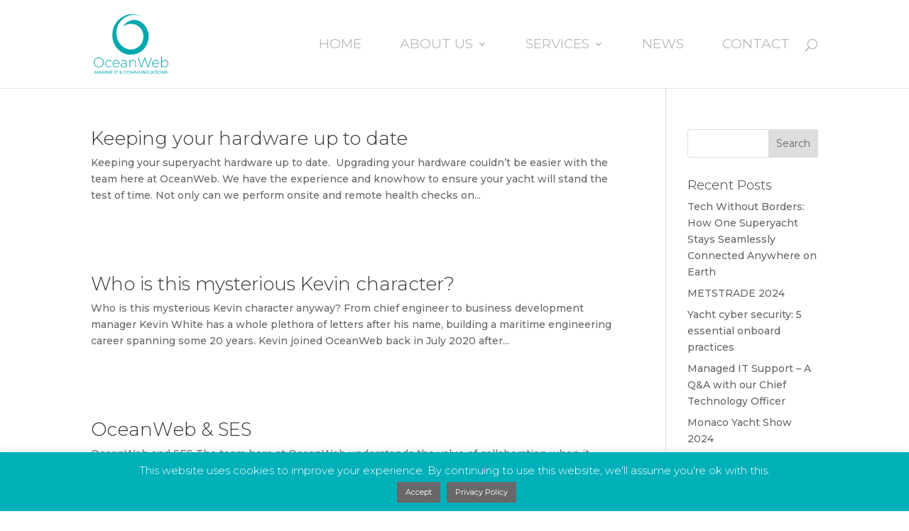

--- FILE ---
content_type: text/html; charset=UTF-8
request_url: https://www.oceanweb.com/tag/marine/
body_size: 18242
content:
<!DOCTYPE html>
<html lang="en-GB">
<head>
	<meta charset="UTF-8" />
<meta http-equiv="X-UA-Compatible" content="IE=edge">
	<link rel="pingback" href="https://www.oceanweb.com/xmlrpc.php" />

	<script type="text/javascript">
		document.documentElement.className = 'js';
	</script>
	
	<meta name='robots' content='index, follow, max-image-preview:large, max-snippet:-1, max-video-preview:-1' />
<script type="text/javascript">
			let jqueryParams=[],jQuery=function(r){return jqueryParams=[...jqueryParams,r],jQuery},$=function(r){return jqueryParams=[...jqueryParams,r],$};window.jQuery=jQuery,window.$=jQuery;let customHeadScripts=!1;jQuery.fn=jQuery.prototype={},$.fn=jQuery.prototype={},jQuery.noConflict=function(r){if(window.jQuery)return jQuery=window.jQuery,$=window.jQuery,customHeadScripts=!0,jQuery.noConflict},jQuery.ready=function(r){jqueryParams=[...jqueryParams,r]},$.ready=function(r){jqueryParams=[...jqueryParams,r]},jQuery.load=function(r){jqueryParams=[...jqueryParams,r]},$.load=function(r){jqueryParams=[...jqueryParams,r]},jQuery.fn.ready=function(r){jqueryParams=[...jqueryParams,r]},$.fn.ready=function(r){jqueryParams=[...jqueryParams,r]};</script>
	<!-- This site is optimized with the Yoast SEO Premium plugin v26.4 (Yoast SEO v26.7) - https://yoast.com/wordpress/plugins/seo/ -->
	<title>Marine Archives - OceanWeb Ltd</title>
	<link rel="canonical" href="https://www.oceanweb.com/tag/marine/" />
	<meta property="og:locale" content="en_GB" />
	<meta property="og:type" content="article" />
	<meta property="og:title" content="Marine Archives" />
	<meta property="og:url" content="https://www.oceanweb.com/tag/marine/" />
	<meta property="og:site_name" content="OceanWeb Ltd" />
	<meta name="twitter:card" content="summary_large_image" />
	<meta name="twitter:site" content="@OceanWebLtd" />
	<script type="application/ld+json" class="yoast-schema-graph">{"@context":"https://schema.org","@graph":[{"@type":"CollectionPage","@id":"https://www.oceanweb.com/tag/marine/","url":"https://www.oceanweb.com/tag/marine/","name":"Marine Archives - OceanWeb Ltd","isPartOf":{"@id":"https://www.oceanweb.com/#website"},"primaryImageOfPage":{"@id":"https://www.oceanweb.com/tag/marine/#primaryimage"},"image":{"@id":"https://www.oceanweb.com/tag/marine/#primaryimage"},"thumbnailUrl":"https://www.oceanweb.com/wp-content/uploads/2021/08/Keeping-your-hardware-up-to-date.jpg","breadcrumb":{"@id":"https://www.oceanweb.com/tag/marine/#breadcrumb"},"inLanguage":"en-GB"},{"@type":"ImageObject","inLanguage":"en-GB","@id":"https://www.oceanweb.com/tag/marine/#primaryimage","url":"https://www.oceanweb.com/wp-content/uploads/2021/08/Keeping-your-hardware-up-to-date.jpg","contentUrl":"https://www.oceanweb.com/wp-content/uploads/2021/08/Keeping-your-hardware-up-to-date.jpg","width":630,"height":414},{"@type":"BreadcrumbList","@id":"https://www.oceanweb.com/tag/marine/#breadcrumb","itemListElement":[{"@type":"ListItem","position":1,"name":"Home","item":"https://www.oceanweb.com/"},{"@type":"ListItem","position":2,"name":"Marine"}]},{"@type":"WebSite","@id":"https://www.oceanweb.com/#website","url":"https://www.oceanweb.com/","name":"OceanWeb Ltd","description":"Marine IT &amp; Communications","publisher":{"@id":"https://www.oceanweb.com/#organization"},"potentialAction":[{"@type":"SearchAction","target":{"@type":"EntryPoint","urlTemplate":"https://www.oceanweb.com/?s={search_term_string}"},"query-input":{"@type":"PropertyValueSpecification","valueRequired":true,"valueName":"search_term_string"}}],"inLanguage":"en-GB"},{"@type":"Organization","@id":"https://www.oceanweb.com/#organization","name":"OceanWeb Ltd","url":"https://www.oceanweb.com/","logo":{"@type":"ImageObject","inLanguage":"en-GB","@id":"https://www.oceanweb.com/#/schema/logo/image/","url":"https://www.oceanweb.com/wp-content/uploads/2018/07/Logo-no-background-e1532098174250.png","contentUrl":"https://www.oceanweb.com/wp-content/uploads/2018/07/Logo-no-background-e1532098174250.png","width":138,"height":138,"caption":"OceanWeb Ltd"},"image":{"@id":"https://www.oceanweb.com/#/schema/logo/image/"},"sameAs":["https://www.facebook.com/OceanWebLtd/","https://x.com/OceanWebLtd","https://www.instagram.com/oceanweb_ltd/","https://www.linkedin.com/company/oceanweb-ltd/","https://www.youtube.com/channel/UCXV3l5uKj50f7pKwdSeChGg"]}]}</script>
	<!-- / Yoast SEO Premium plugin. -->


<link rel='dns-prefetch' href='//www.googletagmanager.com' />
<link rel="alternate" type="application/rss+xml" title="OceanWeb Ltd &raquo; Feed" href="https://www.oceanweb.com/feed/" />
<link rel="alternate" type="application/rss+xml" title="OceanWeb Ltd &raquo; Comments Feed" href="https://www.oceanweb.com/comments/feed/" />
<link rel="alternate" type="application/rss+xml" title="OceanWeb Ltd &raquo; Marine Tag Feed" href="https://www.oceanweb.com/tag/marine/feed/" />
<meta content="OceanWeb Child v.1" name="generator"/><link rel='stylesheet' id='ht_ctc_main_css-css' href='https://www.oceanweb.com/wp-content/plugins/click-to-chat-for-whatsapp/new/inc/assets/css/main.css?ver=4.33' type='text/css' media='all' />
<style id='wp-block-library-theme-inline-css' type='text/css'>
.wp-block-audio :where(figcaption){color:#555;font-size:13px;text-align:center}.is-dark-theme .wp-block-audio :where(figcaption){color:#ffffffa6}.wp-block-audio{margin:0 0 1em}.wp-block-code{border:1px solid #ccc;border-radius:4px;font-family:Menlo,Consolas,monaco,monospace;padding:.8em 1em}.wp-block-embed :where(figcaption){color:#555;font-size:13px;text-align:center}.is-dark-theme .wp-block-embed :where(figcaption){color:#ffffffa6}.wp-block-embed{margin:0 0 1em}.blocks-gallery-caption{color:#555;font-size:13px;text-align:center}.is-dark-theme .blocks-gallery-caption{color:#ffffffa6}:root :where(.wp-block-image figcaption){color:#555;font-size:13px;text-align:center}.is-dark-theme :root :where(.wp-block-image figcaption){color:#ffffffa6}.wp-block-image{margin:0 0 1em}.wp-block-pullquote{border-bottom:4px solid;border-top:4px solid;color:currentColor;margin-bottom:1.75em}.wp-block-pullquote cite,.wp-block-pullquote footer,.wp-block-pullquote__citation{color:currentColor;font-size:.8125em;font-style:normal;text-transform:uppercase}.wp-block-quote{border-left:.25em solid;margin:0 0 1.75em;padding-left:1em}.wp-block-quote cite,.wp-block-quote footer{color:currentColor;font-size:.8125em;font-style:normal;position:relative}.wp-block-quote:where(.has-text-align-right){border-left:none;border-right:.25em solid;padding-left:0;padding-right:1em}.wp-block-quote:where(.has-text-align-center){border:none;padding-left:0}.wp-block-quote.is-large,.wp-block-quote.is-style-large,.wp-block-quote:where(.is-style-plain){border:none}.wp-block-search .wp-block-search__label{font-weight:700}.wp-block-search__button{border:1px solid #ccc;padding:.375em .625em}:where(.wp-block-group.has-background){padding:1.25em 2.375em}.wp-block-separator.has-css-opacity{opacity:.4}.wp-block-separator{border:none;border-bottom:2px solid;margin-left:auto;margin-right:auto}.wp-block-separator.has-alpha-channel-opacity{opacity:1}.wp-block-separator:not(.is-style-wide):not(.is-style-dots){width:100px}.wp-block-separator.has-background:not(.is-style-dots){border-bottom:none;height:1px}.wp-block-separator.has-background:not(.is-style-wide):not(.is-style-dots){height:2px}.wp-block-table{margin:0 0 1em}.wp-block-table td,.wp-block-table th{word-break:normal}.wp-block-table :where(figcaption){color:#555;font-size:13px;text-align:center}.is-dark-theme .wp-block-table :where(figcaption){color:#ffffffa6}.wp-block-video :where(figcaption){color:#555;font-size:13px;text-align:center}.is-dark-theme .wp-block-video :where(figcaption){color:#ffffffa6}.wp-block-video{margin:0 0 1em}:root :where(.wp-block-template-part.has-background){margin-bottom:0;margin-top:0;padding:1.25em 2.375em}
</style>
<style id='pdfemb-pdf-embedder-viewer-style-inline-css' type='text/css'>
.wp-block-pdfemb-pdf-embedder-viewer{max-width:none}

</style>
<style id='global-styles-inline-css' type='text/css'>
:root{--wp--preset--aspect-ratio--square: 1;--wp--preset--aspect-ratio--4-3: 4/3;--wp--preset--aspect-ratio--3-4: 3/4;--wp--preset--aspect-ratio--3-2: 3/2;--wp--preset--aspect-ratio--2-3: 2/3;--wp--preset--aspect-ratio--16-9: 16/9;--wp--preset--aspect-ratio--9-16: 9/16;--wp--preset--color--black: #000000;--wp--preset--color--cyan-bluish-gray: #abb8c3;--wp--preset--color--white: #ffffff;--wp--preset--color--pale-pink: #f78da7;--wp--preset--color--vivid-red: #cf2e2e;--wp--preset--color--luminous-vivid-orange: #ff6900;--wp--preset--color--luminous-vivid-amber: #fcb900;--wp--preset--color--light-green-cyan: #7bdcb5;--wp--preset--color--vivid-green-cyan: #00d084;--wp--preset--color--pale-cyan-blue: #8ed1fc;--wp--preset--color--vivid-cyan-blue: #0693e3;--wp--preset--color--vivid-purple: #9b51e0;--wp--preset--gradient--vivid-cyan-blue-to-vivid-purple: linear-gradient(135deg,rgba(6,147,227,1) 0%,rgb(155,81,224) 100%);--wp--preset--gradient--light-green-cyan-to-vivid-green-cyan: linear-gradient(135deg,rgb(122,220,180) 0%,rgb(0,208,130) 100%);--wp--preset--gradient--luminous-vivid-amber-to-luminous-vivid-orange: linear-gradient(135deg,rgba(252,185,0,1) 0%,rgba(255,105,0,1) 100%);--wp--preset--gradient--luminous-vivid-orange-to-vivid-red: linear-gradient(135deg,rgba(255,105,0,1) 0%,rgb(207,46,46) 100%);--wp--preset--gradient--very-light-gray-to-cyan-bluish-gray: linear-gradient(135deg,rgb(238,238,238) 0%,rgb(169,184,195) 100%);--wp--preset--gradient--cool-to-warm-spectrum: linear-gradient(135deg,rgb(74,234,220) 0%,rgb(151,120,209) 20%,rgb(207,42,186) 40%,rgb(238,44,130) 60%,rgb(251,105,98) 80%,rgb(254,248,76) 100%);--wp--preset--gradient--blush-light-purple: linear-gradient(135deg,rgb(255,206,236) 0%,rgb(152,150,240) 100%);--wp--preset--gradient--blush-bordeaux: linear-gradient(135deg,rgb(254,205,165) 0%,rgb(254,45,45) 50%,rgb(107,0,62) 100%);--wp--preset--gradient--luminous-dusk: linear-gradient(135deg,rgb(255,203,112) 0%,rgb(199,81,192) 50%,rgb(65,88,208) 100%);--wp--preset--gradient--pale-ocean: linear-gradient(135deg,rgb(255,245,203) 0%,rgb(182,227,212) 50%,rgb(51,167,181) 100%);--wp--preset--gradient--electric-grass: linear-gradient(135deg,rgb(202,248,128) 0%,rgb(113,206,126) 100%);--wp--preset--gradient--midnight: linear-gradient(135deg,rgb(2,3,129) 0%,rgb(40,116,252) 100%);--wp--preset--font-size--small: 13px;--wp--preset--font-size--medium: 20px;--wp--preset--font-size--large: 36px;--wp--preset--font-size--x-large: 42px;--wp--preset--spacing--20: 0.44rem;--wp--preset--spacing--30: 0.67rem;--wp--preset--spacing--40: 1rem;--wp--preset--spacing--50: 1.5rem;--wp--preset--spacing--60: 2.25rem;--wp--preset--spacing--70: 3.38rem;--wp--preset--spacing--80: 5.06rem;--wp--preset--shadow--natural: 6px 6px 9px rgba(0, 0, 0, 0.2);--wp--preset--shadow--deep: 12px 12px 50px rgba(0, 0, 0, 0.4);--wp--preset--shadow--sharp: 6px 6px 0px rgba(0, 0, 0, 0.2);--wp--preset--shadow--outlined: 6px 6px 0px -3px rgba(255, 255, 255, 1), 6px 6px rgba(0, 0, 0, 1);--wp--preset--shadow--crisp: 6px 6px 0px rgba(0, 0, 0, 1);}:root { --wp--style--global--content-size: 823px;--wp--style--global--wide-size: 1080px; }:where(body) { margin: 0; }.wp-site-blocks > .alignleft { float: left; margin-right: 2em; }.wp-site-blocks > .alignright { float: right; margin-left: 2em; }.wp-site-blocks > .aligncenter { justify-content: center; margin-left: auto; margin-right: auto; }:where(.is-layout-flex){gap: 0.5em;}:where(.is-layout-grid){gap: 0.5em;}.is-layout-flow > .alignleft{float: left;margin-inline-start: 0;margin-inline-end: 2em;}.is-layout-flow > .alignright{float: right;margin-inline-start: 2em;margin-inline-end: 0;}.is-layout-flow > .aligncenter{margin-left: auto !important;margin-right: auto !important;}.is-layout-constrained > .alignleft{float: left;margin-inline-start: 0;margin-inline-end: 2em;}.is-layout-constrained > .alignright{float: right;margin-inline-start: 2em;margin-inline-end: 0;}.is-layout-constrained > .aligncenter{margin-left: auto !important;margin-right: auto !important;}.is-layout-constrained > :where(:not(.alignleft):not(.alignright):not(.alignfull)){max-width: var(--wp--style--global--content-size);margin-left: auto !important;margin-right: auto !important;}.is-layout-constrained > .alignwide{max-width: var(--wp--style--global--wide-size);}body .is-layout-flex{display: flex;}.is-layout-flex{flex-wrap: wrap;align-items: center;}.is-layout-flex > :is(*, div){margin: 0;}body .is-layout-grid{display: grid;}.is-layout-grid > :is(*, div){margin: 0;}body{padding-top: 0px;padding-right: 0px;padding-bottom: 0px;padding-left: 0px;}:root :where(.wp-element-button, .wp-block-button__link){background-color: #32373c;border-width: 0;color: #fff;font-family: inherit;font-size: inherit;line-height: inherit;padding: calc(0.667em + 2px) calc(1.333em + 2px);text-decoration: none;}.has-black-color{color: var(--wp--preset--color--black) !important;}.has-cyan-bluish-gray-color{color: var(--wp--preset--color--cyan-bluish-gray) !important;}.has-white-color{color: var(--wp--preset--color--white) !important;}.has-pale-pink-color{color: var(--wp--preset--color--pale-pink) !important;}.has-vivid-red-color{color: var(--wp--preset--color--vivid-red) !important;}.has-luminous-vivid-orange-color{color: var(--wp--preset--color--luminous-vivid-orange) !important;}.has-luminous-vivid-amber-color{color: var(--wp--preset--color--luminous-vivid-amber) !important;}.has-light-green-cyan-color{color: var(--wp--preset--color--light-green-cyan) !important;}.has-vivid-green-cyan-color{color: var(--wp--preset--color--vivid-green-cyan) !important;}.has-pale-cyan-blue-color{color: var(--wp--preset--color--pale-cyan-blue) !important;}.has-vivid-cyan-blue-color{color: var(--wp--preset--color--vivid-cyan-blue) !important;}.has-vivid-purple-color{color: var(--wp--preset--color--vivid-purple) !important;}.has-black-background-color{background-color: var(--wp--preset--color--black) !important;}.has-cyan-bluish-gray-background-color{background-color: var(--wp--preset--color--cyan-bluish-gray) !important;}.has-white-background-color{background-color: var(--wp--preset--color--white) !important;}.has-pale-pink-background-color{background-color: var(--wp--preset--color--pale-pink) !important;}.has-vivid-red-background-color{background-color: var(--wp--preset--color--vivid-red) !important;}.has-luminous-vivid-orange-background-color{background-color: var(--wp--preset--color--luminous-vivid-orange) !important;}.has-luminous-vivid-amber-background-color{background-color: var(--wp--preset--color--luminous-vivid-amber) !important;}.has-light-green-cyan-background-color{background-color: var(--wp--preset--color--light-green-cyan) !important;}.has-vivid-green-cyan-background-color{background-color: var(--wp--preset--color--vivid-green-cyan) !important;}.has-pale-cyan-blue-background-color{background-color: var(--wp--preset--color--pale-cyan-blue) !important;}.has-vivid-cyan-blue-background-color{background-color: var(--wp--preset--color--vivid-cyan-blue) !important;}.has-vivid-purple-background-color{background-color: var(--wp--preset--color--vivid-purple) !important;}.has-black-border-color{border-color: var(--wp--preset--color--black) !important;}.has-cyan-bluish-gray-border-color{border-color: var(--wp--preset--color--cyan-bluish-gray) !important;}.has-white-border-color{border-color: var(--wp--preset--color--white) !important;}.has-pale-pink-border-color{border-color: var(--wp--preset--color--pale-pink) !important;}.has-vivid-red-border-color{border-color: var(--wp--preset--color--vivid-red) !important;}.has-luminous-vivid-orange-border-color{border-color: var(--wp--preset--color--luminous-vivid-orange) !important;}.has-luminous-vivid-amber-border-color{border-color: var(--wp--preset--color--luminous-vivid-amber) !important;}.has-light-green-cyan-border-color{border-color: var(--wp--preset--color--light-green-cyan) !important;}.has-vivid-green-cyan-border-color{border-color: var(--wp--preset--color--vivid-green-cyan) !important;}.has-pale-cyan-blue-border-color{border-color: var(--wp--preset--color--pale-cyan-blue) !important;}.has-vivid-cyan-blue-border-color{border-color: var(--wp--preset--color--vivid-cyan-blue) !important;}.has-vivid-purple-border-color{border-color: var(--wp--preset--color--vivid-purple) !important;}.has-vivid-cyan-blue-to-vivid-purple-gradient-background{background: var(--wp--preset--gradient--vivid-cyan-blue-to-vivid-purple) !important;}.has-light-green-cyan-to-vivid-green-cyan-gradient-background{background: var(--wp--preset--gradient--light-green-cyan-to-vivid-green-cyan) !important;}.has-luminous-vivid-amber-to-luminous-vivid-orange-gradient-background{background: var(--wp--preset--gradient--luminous-vivid-amber-to-luminous-vivid-orange) !important;}.has-luminous-vivid-orange-to-vivid-red-gradient-background{background: var(--wp--preset--gradient--luminous-vivid-orange-to-vivid-red) !important;}.has-very-light-gray-to-cyan-bluish-gray-gradient-background{background: var(--wp--preset--gradient--very-light-gray-to-cyan-bluish-gray) !important;}.has-cool-to-warm-spectrum-gradient-background{background: var(--wp--preset--gradient--cool-to-warm-spectrum) !important;}.has-blush-light-purple-gradient-background{background: var(--wp--preset--gradient--blush-light-purple) !important;}.has-blush-bordeaux-gradient-background{background: var(--wp--preset--gradient--blush-bordeaux) !important;}.has-luminous-dusk-gradient-background{background: var(--wp--preset--gradient--luminous-dusk) !important;}.has-pale-ocean-gradient-background{background: var(--wp--preset--gradient--pale-ocean) !important;}.has-electric-grass-gradient-background{background: var(--wp--preset--gradient--electric-grass) !important;}.has-midnight-gradient-background{background: var(--wp--preset--gradient--midnight) !important;}.has-small-font-size{font-size: var(--wp--preset--font-size--small) !important;}.has-medium-font-size{font-size: var(--wp--preset--font-size--medium) !important;}.has-large-font-size{font-size: var(--wp--preset--font-size--large) !important;}.has-x-large-font-size{font-size: var(--wp--preset--font-size--x-large) !important;}
:where(.wp-block-post-template.is-layout-flex){gap: 1.25em;}:where(.wp-block-post-template.is-layout-grid){gap: 1.25em;}
:where(.wp-block-columns.is-layout-flex){gap: 2em;}:where(.wp-block-columns.is-layout-grid){gap: 2em;}
:root :where(.wp-block-pullquote){font-size: 1.5em;line-height: 1.6;}
</style>
<link rel='stylesheet' id='cookie-law-info-css' href='https://www.oceanweb.com/wp-content/plugins/cookie-law-info/legacy/public/css/cookie-law-info-public.css?ver=3.3.6' type='text/css' media='all' />
<link rel='stylesheet' id='cookie-law-info-gdpr-css' href='https://www.oceanweb.com/wp-content/plugins/cookie-law-info/legacy/public/css/cookie-law-info-gdpr.css?ver=3.3.6' type='text/css' media='all' />
<link rel='stylesheet' id='divi-style-parent-css' href='https://www.oceanweb.com/wp-content/themes/Divi/style-static.min.css?ver=4.27.4' type='text/css' media='all' />
<link rel='stylesheet' id='divi-style-css' href='https://www.oceanweb.com/wp-content/themes/OceanWeb-Child/style.css?ver=4.27.4' type='text/css' media='all' />
<script type="text/javascript" src="https://www.oceanweb.com/wp-includes/js/jquery/jquery.min.js?ver=3.7.1" id="jquery-core-js"></script>
<script type="text/javascript" src="https://www.oceanweb.com/wp-includes/js/jquery/jquery-migrate.min.js?ver=3.4.1" id="jquery-migrate-js"></script>
<script type="text/javascript" id="jquery-js-after">
/* <![CDATA[ */
jqueryParams.length&&$.each(jqueryParams,function(e,r){if("function"==typeof r){var n=String(r);n.replace("$","jQuery");var a=new Function("return "+n)();$(document).ready(a)}});
/* ]]> */
</script>
<script type="text/javascript" id="cookie-law-info-js-extra">
/* <![CDATA[ */
var Cli_Data = {"nn_cookie_ids":[],"cookielist":[],"non_necessary_cookies":[],"ccpaEnabled":"","ccpaRegionBased":"","ccpaBarEnabled":"","strictlyEnabled":["necessary","obligatoire"],"ccpaType":"gdpr","js_blocking":"","custom_integration":"","triggerDomRefresh":"","secure_cookies":""};
var cli_cookiebar_settings = {"animate_speed_hide":"500","animate_speed_show":"500","background":"#00b0b9","border":"#ffffff","border_on":"","button_1_button_colour":"#686868","button_1_button_hover":"#535353","button_1_link_colour":"#fff","button_1_as_button":"1","button_1_new_win":"","button_2_button_colour":"#686868","button_2_button_hover":"#535353","button_2_link_colour":"#ffffff","button_2_as_button":"1","button_2_hidebar":"","button_3_button_colour":"#000","button_3_button_hover":"#000000","button_3_link_colour":"#fff","button_3_as_button":"1","button_3_new_win":"","button_4_button_colour":"#000","button_4_button_hover":"#000000","button_4_link_colour":"#fff","button_4_as_button":"1","button_7_button_colour":"#61a229","button_7_button_hover":"#4e8221","button_7_link_colour":"#fff","button_7_as_button":"1","button_7_new_win":"","font_family":"inherit","header_fix":"1","notify_animate_hide":"1","notify_animate_show":"","notify_div_id":"#cookie-law-info-bar","notify_position_horizontal":"right","notify_position_vertical":"bottom","scroll_close":"","scroll_close_reload":"","accept_close_reload":"","reject_close_reload":"","showagain_tab":"1","showagain_background":"#fff","showagain_border":"#000","showagain_div_id":"#cookie-law-info-again","showagain_x_position":"100px","text":"#ffffff","show_once_yn":"","show_once":"8000","logging_on":"","as_popup":"","popup_overlay":"1","bar_heading_text":"","cookie_bar_as":"banner","popup_showagain_position":"bottom-right","widget_position":"right"};
var log_object = {"ajax_url":"https:\/\/www.oceanweb.com\/wp-admin\/admin-ajax.php"};
/* ]]> */
</script>
<script type="text/javascript" src="https://www.oceanweb.com/wp-content/plugins/cookie-law-info/legacy/public/js/cookie-law-info-public.js?ver=3.3.6" id="cookie-law-info-js"></script>

<!-- Google tag (gtag.js) snippet added by Site Kit -->
<!-- Google Analytics snippet added by Site Kit -->
<script type="text/javascript" src="https://www.googletagmanager.com/gtag/js?id=G-JM1QCKMMXD" id="google_gtagjs-js" async></script>
<script type="text/javascript" id="google_gtagjs-js-after">
/* <![CDATA[ */
window.dataLayer = window.dataLayer || [];function gtag(){dataLayer.push(arguments);}
gtag("set","linker",{"domains":["www.oceanweb.com"]});
gtag("js", new Date());
gtag("set", "developer_id.dZTNiMT", true);
gtag("config", "G-JM1QCKMMXD");
/* ]]> */
</script>
<link rel="https://api.w.org/" href="https://www.oceanweb.com/wp-json/" /><link rel="alternate" title="JSON" type="application/json" href="https://www.oceanweb.com/wp-json/wp/v2/tags/89" /><link rel="EditURI" type="application/rsd+xml" title="RSD" href="https://www.oceanweb.com/xmlrpc.php?rsd" />
<meta name="generator" content="WordPress 6.8.3" />
<meta name="generator" content="Site Kit by Google 1.166.0" /><!-- Google Tag Manager -->
<script>(function(w,d,s,l,i){w[l]=w[l]||[];w[l].push({'gtm.start':
new Date().getTime(),event:'gtm.js'});var f=d.getElementsByTagName(s)[0],
j=d.createElement(s),dl=l!='dataLayer'?'&l='+l:'';j.async=true;j.src=
'https://www.googletagmanager.com/gtm.js?id='+i+dl;f.parentNode.insertBefore(j,f);
})(window,document,'script','dataLayer','GTM-KDH3GZB');</script>
<!-- End Google Tag Manager --><meta name="viewport" content="width=device-width, initial-scale=1.0, maximum-scale=1.0, user-scalable=0" />
<!-- Google Tag Manager snippet added by Site Kit -->
<script type="text/javascript">
/* <![CDATA[ */

			( function( w, d, s, l, i ) {
				w[l] = w[l] || [];
				w[l].push( {'gtm.start': new Date().getTime(), event: 'gtm.js'} );
				var f = d.getElementsByTagName( s )[0],
					j = d.createElement( s ), dl = l != 'dataLayer' ? '&l=' + l : '';
				j.async = true;
				j.src = 'https://www.googletagmanager.com/gtm.js?id=' + i + dl;
				f.parentNode.insertBefore( j, f );
			} )( window, document, 'script', 'dataLayer', 'GTM-KDH3GZB' );
			
/* ]]> */
</script>

<!-- End Google Tag Manager snippet added by Site Kit -->
<link rel="preload" href="https://fonts.googleapis.com/css?family=Montserrat" as="stylesheet"><link rel="preload" href="/wp-content/uploads/2024/10/OceanWeb-homepage-2500-x-1667_.webp">

<script type="text/javascript">
jQuery(document).ready(function(){
jQuery( ".entry-title, .post-meta" ).insertBefore( jQuery( ".single-post article.et_pb_post" ) );
});
</script>

<script type="text/javascript">
jQuery(document).ready(function(){
jQuery( "#comment-wrap" ).insertAfter( jQuery( ".single-post article.et_pb_post" ) );
});
</script>

<script type="text/javascript">
jQuery(document).ready(function(){
jQuery( "#respond.comment-respond" ).insertAfter( jQuery( "#comment-wrap" ) );
});
</script><link rel="icon" href="https://www.oceanweb.com/wp-content/uploads/2018/07/cropped-Circle-only-ICO-32x32.png" sizes="32x32" />
<link rel="icon" href="https://www.oceanweb.com/wp-content/uploads/2018/07/cropped-Circle-only-ICO-192x192.png" sizes="192x192" />
<link rel="apple-touch-icon" href="https://www.oceanweb.com/wp-content/uploads/2018/07/cropped-Circle-only-ICO-180x180.png" />
<meta name="msapplication-TileImage" content="https://www.oceanweb.com/wp-content/uploads/2018/07/cropped-Circle-only-ICO-270x270.png" />
<style id="et-divi-customizer-global-cached-inline-styles">body,.et_pb_column_1_2 .et_quote_content blockquote cite,.et_pb_column_1_2 .et_link_content a.et_link_main_url,.et_pb_column_1_3 .et_quote_content blockquote cite,.et_pb_column_3_8 .et_quote_content blockquote cite,.et_pb_column_1_4 .et_quote_content blockquote cite,.et_pb_blog_grid .et_quote_content blockquote cite,.et_pb_column_1_3 .et_link_content a.et_link_main_url,.et_pb_column_3_8 .et_link_content a.et_link_main_url,.et_pb_column_1_4 .et_link_content a.et_link_main_url,.et_pb_blog_grid .et_link_content a.et_link_main_url,body .et_pb_bg_layout_light .et_pb_post p,body .et_pb_bg_layout_dark .et_pb_post p{font-size:14px}.et_pb_slide_content,.et_pb_best_value{font-size:15px}#et_search_icon:hover,.mobile_menu_bar:before,.mobile_menu_bar:after,.et_toggle_slide_menu:after,.et-social-icon a:hover,.et_pb_sum,.et_pb_pricing li a,.et_pb_pricing_table_button,.et_overlay:before,.entry-summary p.price ins,.et_pb_member_social_links a:hover,.et_pb_widget li a:hover,.et_pb_filterable_portfolio .et_pb_portfolio_filters li a.active,.et_pb_filterable_portfolio .et_pb_portofolio_pagination ul li a.active,.et_pb_gallery .et_pb_gallery_pagination ul li a.active,.wp-pagenavi span.current,.wp-pagenavi a:hover,.nav-single a,.tagged_as a,.posted_in a{color:#00b0b9}.et_pb_contact_submit,.et_password_protected_form .et_submit_button,.et_pb_bg_layout_light .et_pb_newsletter_button,.comment-reply-link,.form-submit .et_pb_button,.et_pb_bg_layout_light .et_pb_promo_button,.et_pb_bg_layout_light .et_pb_more_button,.et_pb_contact p input[type="checkbox"]:checked+label i:before,.et_pb_bg_layout_light.et_pb_module.et_pb_button{color:#00b0b9}.footer-widget h4{color:#00b0b9}.et-search-form,.nav li ul,.et_mobile_menu,.footer-widget li:before,.et_pb_pricing li:before,blockquote{border-color:#00b0b9}.et_pb_counter_amount,.et_pb_featured_table .et_pb_pricing_heading,.et_quote_content,.et_link_content,.et_audio_content,.et_pb_post_slider.et_pb_bg_layout_dark,.et_slide_in_menu_container,.et_pb_contact p input[type="radio"]:checked+label i:before{background-color:#00b0b9}a{color:#00b0b9}#main-header .nav li ul{background-color:#00b0b9}.nav li ul{border-color:#ffffff}.et_secondary_nav_enabled #page-container #top-header{background-color:#ffffff!important}#et-secondary-nav li ul{background-color:#ffffff}#top-header,#top-header a{color:#6b6b6b}.et_header_style_centered .mobile_nav .select_page,.et_header_style_split .mobile_nav .select_page,.et_nav_text_color_light #top-menu>li>a,.et_nav_text_color_dark #top-menu>li>a,#top-menu a,.et_mobile_menu li a,.et_nav_text_color_light .et_mobile_menu li a,.et_nav_text_color_dark .et_mobile_menu li a,#et_search_icon:before,.et_search_form_container input,span.et_close_search_field:after,#et-top-navigation .et-cart-info{color:#bababa}.et_search_form_container input::-moz-placeholder{color:#bababa}.et_search_form_container input::-webkit-input-placeholder{color:#bababa}.et_search_form_container input:-ms-input-placeholder{color:#bababa}#main-header .nav li ul a{color:#ffffff}#top-header,#top-header a,#et-secondary-nav li li a,#top-header .et-social-icon a:before{font-size:14px}#top-menu li a{font-size:19px}body.et_vertical_nav .container.et_search_form_container .et-search-form input{font-size:19px!important}#top-menu li a,.et_search_form_container input{font-weight:normal;font-style:normal;text-transform:uppercase;text-decoration:none}.et_search_form_container input::-moz-placeholder{font-weight:normal;font-style:normal;text-transform:uppercase;text-decoration:none}.et_search_form_container input::-webkit-input-placeholder{font-weight:normal;font-style:normal;text-transform:uppercase;text-decoration:none}.et_search_form_container input:-ms-input-placeholder{font-weight:normal;font-style:normal;text-transform:uppercase;text-decoration:none}#top-menu li.current-menu-ancestor>a,#top-menu li.current-menu-item>a,#top-menu li.current_page_item>a{color:#00b0b9}#main-footer{background-color:#2c2c2c}#main-footer .footer-widget h4,#main-footer .widget_block h1,#main-footer .widget_block h2,#main-footer .widget_block h3,#main-footer .widget_block h4,#main-footer .widget_block h5,#main-footer .widget_block h6{color:#00b0b9}.footer-widget li:before{border-color:#00b0b9}#et-footer-nav{background-color:#333333}#footer-bottom{background-color:#333333}@media only screen and (min-width:981px){.et_header_style_left #et-top-navigation,.et_header_style_split #et-top-navigation{padding:55px 0 0 0}.et_header_style_left #et-top-navigation nav>ul>li>a,.et_header_style_split #et-top-navigation nav>ul>li>a{padding-bottom:55px}.et_header_style_split .centered-inline-logo-wrap{width:110px;margin:-110px 0}.et_header_style_split .centered-inline-logo-wrap #logo{max-height:110px}.et_pb_svg_logo.et_header_style_split .centered-inline-logo-wrap #logo{height:110px}.et_header_style_centered #top-menu>li>a{padding-bottom:20px}.et_header_style_slide #et-top-navigation,.et_header_style_fullscreen #et-top-navigation{padding:46px 0 46px 0!important}.et_header_style_centered #main-header .logo_container{height:110px}#logo{max-height:85%}.et_pb_svg_logo #logo{height:85%}.et_header_style_centered.et_hide_primary_logo #main-header:not(.et-fixed-header) .logo_container,.et_header_style_centered.et_hide_fixed_logo #main-header.et-fixed-header .logo_container{height:19.8px}.et_header_style_left .et-fixed-header #et-top-navigation,.et_header_style_split .et-fixed-header #et-top-navigation{padding:81px 0 0 0}.et_header_style_left .et-fixed-header #et-top-navigation nav>ul>li>a,.et_header_style_split .et-fixed-header #et-top-navigation nav>ul>li>a{padding-bottom:81px}.et_header_style_centered header#main-header.et-fixed-header .logo_container{height:162px}.et_header_style_split #main-header.et-fixed-header .centered-inline-logo-wrap{width:162px;margin:-162px 0}.et_header_style_split .et-fixed-header .centered-inline-logo-wrap #logo{max-height:162px}.et_pb_svg_logo.et_header_style_split .et-fixed-header .centered-inline-logo-wrap #logo{height:162px}.et_header_style_slide .et-fixed-header #et-top-navigation,.et_header_style_fullscreen .et-fixed-header #et-top-navigation{padding:72px 0 72px 0!important}.et_fixed_nav #page-container .et-fixed-header#top-header{background-color:#ffffff!important}.et_fixed_nav #page-container .et-fixed-header#top-header #et-secondary-nav li ul{background-color:#ffffff}.et-fixed-header#main-header,.et-fixed-header#main-header .nav li ul,.et-fixed-header .et-search-form{background-color:#0c71c3}.et-fixed-header #top-menu a,.et-fixed-header #et_search_icon:before,.et-fixed-header #et_top_search .et-search-form input,.et-fixed-header .et_search_form_container input,.et-fixed-header .et_close_search_field:after,.et-fixed-header #et-top-navigation .et-cart-info{color:#bababa!important}.et-fixed-header .et_search_form_container input::-moz-placeholder{color:#bababa!important}.et-fixed-header .et_search_form_container input::-webkit-input-placeholder{color:#bababa!important}.et-fixed-header .et_search_form_container input:-ms-input-placeholder{color:#bababa!important}.et-fixed-header #top-menu li.current-menu-ancestor>a,.et-fixed-header #top-menu li.current-menu-item>a,.et-fixed-header #top-menu li.current_page_item>a{color:#00b0b9!important}.et-fixed-header#top-header a{color:#6b6b6b}}@media only screen and (min-width:1350px){.et_pb_row{padding:27px 0}.et_pb_section{padding:54px 0}.single.et_pb_pagebuilder_layout.et_full_width_page .et_post_meta_wrapper{padding-top:81px}.et_pb_fullwidth_section{padding:0}}@media only screen and (max-width:980px){.et_header_style_centered .mobile_nav .select_page,.et_header_style_split .mobile_nav .select_page,.et_mobile_menu li a,.mobile_menu_bar:before,.et_nav_text_color_light #top-menu>li>a,.et_nav_text_color_dark #top-menu>li>a,#top-menu a,.et_mobile_menu li a,#et_search_icon:before,#et_top_search .et-search-form input,.et_search_form_container input,#et-top-navigation .et-cart-info{color:#00b0b9}.et_close_search_field:after{color:#00b0b9!important}.et_search_form_container input::-moz-placeholder{color:#00b0b9}.et_search_form_container input::-webkit-input-placeholder{color:#00b0b9}.et_search_form_container input:-ms-input-placeholder{color:#00b0b9}h1{font-size:34px}h2,.product .related h2,.et_pb_column_1_2 .et_quote_content blockquote p{font-size:29px}h3{font-size:24px}h4,.et_pb_circle_counter h3,.et_pb_number_counter h3,.et_pb_column_1_3 .et_pb_post h2,.et_pb_column_1_4 .et_pb_post h2,.et_pb_blog_grid h2,.et_pb_column_1_3 .et_quote_content blockquote p,.et_pb_column_3_8 .et_quote_content blockquote p,.et_pb_column_1_4 .et_quote_content blockquote p,.et_pb_blog_grid .et_quote_content blockquote p,.et_pb_column_1_3 .et_link_content h2,.et_pb_column_3_8 .et_link_content h2,.et_pb_column_1_4 .et_link_content h2,.et_pb_blog_grid .et_link_content h2,.et_pb_column_1_3 .et_audio_content h2,.et_pb_column_3_8 .et_audio_content h2,.et_pb_column_1_4 .et_audio_content h2,.et_pb_blog_grid .et_audio_content h2,.et_pb_column_3_8 .et_pb_audio_module_content h2,.et_pb_column_1_3 .et_pb_audio_module_content h2,.et_pb_gallery_grid .et_pb_gallery_item h3,.et_pb_portfolio_grid .et_pb_portfolio_item h2,.et_pb_filterable_portfolio_grid .et_pb_portfolio_item h2{font-size:20px}.et_pb_slider.et_pb_module .et_pb_slides .et_pb_slide_description .et_pb_slide_title{font-size:52px}.et_pb_gallery_grid .et_pb_gallery_item h3,.et_pb_portfolio_grid .et_pb_portfolio_item h2,.et_pb_filterable_portfolio_grid .et_pb_portfolio_item h2,.et_pb_column_1_4 .et_pb_audio_module_content h2{font-size:18px}h5{font-size:18px}h6{font-size:15px}}@media only screen and (max-width:767px){body,.et_pb_column_1_2 .et_quote_content blockquote cite,.et_pb_column_1_2 .et_link_content a.et_link_main_url,.et_pb_column_1_3 .et_quote_content blockquote cite,.et_pb_column_3_8 .et_quote_content blockquote cite,.et_pb_column_1_4 .et_quote_content blockquote cite,.et_pb_blog_grid .et_quote_content blockquote cite,.et_pb_column_1_3 .et_link_content a.et_link_main_url,.et_pb_column_3_8 .et_link_content a.et_link_main_url,.et_pb_column_1_4 .et_link_content a.et_link_main_url,.et_pb_blog_grid .et_link_content a.et_link_main_url{font-size:16px}.et_pb_slider.et_pb_module .et_pb_slides .et_pb_slide_content,.et_pb_best_value{font-size:18px}h1{font-size:25px}h2,.product .related h2,.et_pb_column_1_2 .et_quote_content blockquote p{font-size:21px}h3{font-size:18px}h4,.et_pb_circle_counter h3,.et_pb_number_counter h3,.et_pb_column_1_3 .et_pb_post h2,.et_pb_column_1_4 .et_pb_post h2,.et_pb_blog_grid h2,.et_pb_column_1_3 .et_quote_content blockquote p,.et_pb_column_3_8 .et_quote_content blockquote p,.et_pb_column_1_4 .et_quote_content blockquote p,.et_pb_blog_grid .et_quote_content blockquote p,.et_pb_column_1_3 .et_link_content h2,.et_pb_column_3_8 .et_link_content h2,.et_pb_column_1_4 .et_link_content h2,.et_pb_blog_grid .et_link_content h2,.et_pb_column_1_3 .et_audio_content h2,.et_pb_column_3_8 .et_audio_content h2,.et_pb_column_1_4 .et_audio_content h2,.et_pb_blog_grid .et_audio_content h2,.et_pb_column_3_8 .et_pb_audio_module_content h2,.et_pb_column_1_3 .et_pb_audio_module_content h2,.et_pb_gallery_grid .et_pb_gallery_item h3,.et_pb_portfolio_grid .et_pb_portfolio_item h2,.et_pb_filterable_portfolio_grid .et_pb_portfolio_item h2{font-size:15px}.et_pb_slider.et_pb_module .et_pb_slides .et_pb_slide_description .et_pb_slide_title{font-size:38px}.et_pb_gallery_grid .et_pb_gallery_item h3,.et_pb_portfolio_grid .et_pb_portfolio_item h2,.et_pb_filterable_portfolio_grid .et_pb_portfolio_item h2,.et_pb_column_1_4 .et_pb_audio_module_content h2{font-size:13px}h5{font-size:13px}h6{font-size:11px}.et_pb_row,.et_pb_column .et_pb_row_inner{padding:12px 0}}	h1,h2,h3,h4,h5,h6{font-family:'Montserrat',Helvetica,Arial,Lucida,sans-serif}body,input,textarea,select{font-family:'Montserrat',Helvetica,Arial,Lucida,sans-serif}#top-header .container{font-family:'Montserrat',Helvetica,Arial,Lucida,sans-serif}h1,h2,h3,h4,h5{font-weight:300}@media only screen and (max-width:980px){.three-columns .et_pb_column{width:44%!important;margin:3%!important}}.btn-inline .et_pb_button_module_wrapper{display:inline-block;margin:0 5px}.btn-inline{text-align:center!important}.hover-bio-wrapper{position:relative;color:rgba(0,0,0,0);width:100%}figure.hover-bio img{display:block}figure.hover-bio{position:relative;overflow:hidden;margin:0;padding:0;display:inline-block;line-height:0}figure.hover-bio::before,figure.hover-bio::after{position:absolute;background:black;opacity:0.3;content:'';height:100%;width:100%;display:block;top:0;left:0;-moz-transform:translate3d(0,-100%,0);-webkit-transform:translate3d(0,-100%,0);transform:translate3d(0,-100%,0);-moz-transition:all 0.8s;-webkit-transition:all 0.8s;transition:all 0.8s}figure.hover-bio figcaption{position:absolute;background:#fff;display:block;line-height:1.7em;-webkit-box-sizing:border-box;-moz-box-sizing:border-box;box-sizing:border-box;text-align:left;padding:10px;z-index:100;width:100%;max-height:100%;overflow:hidden;top:50%;left:0;-moz-transform:translate3d(-100%,-50%,0);-webkit-transform:translate3d(-100%,-50%,0);transform:translate3d(-100%,-50%,0);opacity:0;-moz-transition:all 0.8s;-webkit-transition:all 0.8s;transition:all 0.8s}figure.hover-bio img{-moz-transform:translate3d(0,0,0);-webkit-transform:translate3d(0,0,0);transform:translate3d(0,0,0);-moz-transition:all 0.8s;-webkit-transition:all 0.8s;transition:all 0.8s}figure.hover-bio figcaption{top:100%;opacity:1;-moz-transform:translate3d(0,0,0);-webkit-transform:translate3d(0,0,0);transform:translate3d(0,0,0)}figure.hover-bio:hover img{opacity:.5}figure.hover-bio:hover figcaption{background-color:rgba(0,176,185,0.5);color:#fff;opacity:.9;-moz-transform:translate3d(0,-100%,0);-webkit-transform:translate3d(0,-100%,0);transform:translate3d(0,-100%,0);-moz-transition:all 0.8s;-webkit-transition:all 0.8s;transition:all 0.8s;box-shadow:0px -2px 28px rgba(255,255,255,0.3)}.hover-bio-wrapper{position:relative;color:rgba(0,0,0,0);width:100%;margin-bottom:-7px}figure.hover-bio img{display:block}figure.hover-bio{position:relative;overflow:hidden;margin:0;padding:0;display:inline-block;line-height:0}figure.hover-bio::before,figure.hover-bio::after{position:absolute;background:black;opacity:0.3;content:'';height:100%;width:100%;display:block;top:0;left:0;-moz-transform:translate3d(0,-100%,0);-webkit-transform:translate3d(0,-100%,0);transform:translate3d(0,-100%,0);-moz-transition:all 0.8s;-webkit-transition:all 0.8s;transition:all 0.8s}figure.hover-bio figcaption{position:absolute;background:#fff;display:block;line-height:1.7em;-webkit-box-sizing:border-box;-moz-box-sizing:border-box;box-sizing:border-box;text-align:left;padding:10px;z-index:100;width:100%;max-height:100%;overflow:hidden;top:50%;left:0;-moz-transform:translate3d(-100%,-50%,0);-webkit-transform:translate3d(-100%,-50%,0);transform:translate3d(-100%,-50%,0);opacity:0;-moz-transition:all 0.8s;-webkit-transition:all 0.8s;transition:all 0.8s}figure.hover-bio img{-moz-transform:translate3d(0,0,0);-webkit-transform:translate3d(0,0,0);transform:translate3d(0,0,0);-moz-transition:all 0.8s;-webkit-transition:all 0.8s;transition:all 0.8s}figure.hover-bio figcaption{top:100%;opacity:1;-moz-transform:translate3d(0,0,0);-webkit-transform:translate3d(0,0,0);transform:translate3d(0,0,0)}figure.hover-bio:hover img{opacity:.5}figure.hover-bio:hover figcaption{background-color:rgba(0,176,185,0.5);color:#fff;opacity:.9;-moz-transform:translate3d(0,-100%,0);-webkit-transform:translate3d(0,-100%,0);transform:translate3d(0,-100%,0);-moz-transition:all 0.8s;-webkit-transition:all 0.8s;transition:all 0.8s;box-shadow:0px -2px 28px rgba(255,255,255,0.3);max-height:415px}.hover-bio-info{text-align:center;background-color:#eeeeee;padding:25px 15px 15px 15px;max-width:320px!important}.hover-bio-info .pos{color:rgb(0,176,185);font-size:20px}.hover-bio-info .name{font-size:20px}.hover-bio-info .linkedin{font-size:24px;margin-top:12px;color:rgb(0,176,185)}.et_pb_tabs{border:2px solid #00b0b9;border-radius:10px}.et_pb_tabs_controls{border-radius:10px 10px 0 0}.et_pb_tabs_controls li{border-right:1px solid #fff;background-color:#b5b5b5}.et_pb_tabs_controls li:first-child{border-radius:8px 0px 0px 0px}.et_pb_tabs_controls li:last-child{border-radius:0px 0px 8px 0px}li.et_pb_tab_active{border-radius:0px}.et_pb_tab_0{border-radius:8px 0px 0px 0px!important}ul.et_pb_tabs_controls{background-color:#fff}.et_pb_tabs_controls li.et_pb_tab_active{background-color:#00b0b9}ul.et_pb_tabs_controls:after{border:none}.et_pb_all_tabs{border-radius:0 0 10px 10px}#slider_287 h1{font-size:32px;padding:10px 0 0 0}.flexbox-container{display:-ms-flexbox;display:-webkit-flex;display:flex;-ms-flex-align:center;-webkit-align-items:center;-webkit-box-align:center;align-items:center}.white .sa_owl_theme .owl-nav .owl-next{opacity:0.5;background:url('https://www.oceanweb.com/wp-content/uploads/2018/06/next.png') no-repeat center center!important;background-size:90px!important}.white .sa_owl_theme .owl-nav .owl-prev{opacity:0.5;background:url('https://www.oceanweb.com/wp-content/uploads/2018/06/prev.png') no-repeat center center!important;background-size:90px!important}.white .sa_owl_theme .owl-nav .owl-prev:hover,.white .sa_owl_theme .owl-nav .owl-next:hover{opacity:1}.sa_owl_theme .owl-nav div,.sa_owl_theme .owl-nav button{position:absolute;top:70%!important;padding:2px 0px!important;display:inline-block;margin-top:-90px!important;line-height:30px!important;height:100px!important;width:100px!important;transition:all .3s ease-in-out!important;-webkit-transition:all .3s ease-in-out!important;-moz-transition:all .3s ease-in-out!important;-o-transition:all .3s ease-in-out!important}.sa_owl_theme .owl-nav .owl-prev{left:-90px!important}.sa_owl_theme .owl-nav .owl-next{right:-90px!important}.sa_owl_theme .owl-dots{display:none!important}.owl-pagination-true{margin-bottom:0px!important}#slider_287 .owl-item{text-align:center}.owl-carousel .owl-item{height:172px!important}.owl-carousel .owl-item img{width:80px!important;height:80px!important;max-width:80px!important}.single-post #sidebar{display:none}.single-post .container:before{display:none!important}.single-post #left-area{width:100%!important}.sticky{position:absolute;z-index:800;width:600px}.et_pb_tab{padding:20px 0px 0px 20px!important}.et_pb_button_module_wrapper .tab{border-radius:6px 0px 6px 0px!important;font-size:14px!important;border-width:0px!important;background-color:#00b0b9;color:#fff!important}.et_pb_button_module_wrapper .tab a{color:#fff!important}.et_pb_button_module_wrapper .tab:after{font-size:21px!important}.et_pb_tab_content p{padding-right:20px!important}.wpb-fmc-floating-menu-or-category-default ul li a{padding:10px 11px!important}.wpb-fmc-floating-menu{width:150px!important}.et_pb_tab_content .scroll{height:150px;overflow-y:scroll}@media all and (max-width:1445px){#top-menu li{padding-right:50px!important}#top-menu>li:last-child{padding-right:0!important}}@media only screen and (max-width:420px){.owl-nav{display:none}}@media only screen and (max-width:980px){.et_pb_column .et_pb_widget:nth-child(n){width:100%!important}.services-carousel{overflow:hidden!important}#main-header{padding:0px!important}}.et_pb_slider .et_pb_slide,.et_pb_fullwidth_section .et_pb_slide_description{padding-left:0!important;padding-right:0!important}.et_pb_slides .et_pb_container{max-width:100%!important;width:100%!important}@media only screen and (min-width:768px){#et-info{float:right!important}}#top-header .container{font-weight:300!important}#top-menu ul.sub-menu li a{font-size:14px!important}.et-social-linkedin a.icon:before{content:'\e09d'}@media only screen and (max-width:480px){.et_pb_fullwidth_header .et_pb_fullwidth_header_container .et_pb_button_two{margin-left:0}}</style></head>
<body class="archive tag tag-marine tag-89 wp-theme-Divi wp-child-theme-OceanWeb-Child et-tb-has-template et-tb-has-footer et_pb_button_helper_class et_fullwidth_secondary_nav et_non_fixed_nav et_show_nav et_hide_fixed_logo et_primary_nav_dropdown_animation_expand et_secondary_nav_dropdown_animation_fade et_header_style_left et_cover_background et_pb_gutter osx et_pb_gutters3 et_pb_pagebuilder_layout et_smooth_scroll et_right_sidebar et_divi_theme et-db">
	<!-- Google Tag Manager (noscript) -->
<noscript><iframe src="https://www.googletagmanager.com/ns.html?id=GTM-KDH3GZB"
height="0" width="0" style="display:none;visibility:hidden"></iframe></noscript>
<!-- End Google Tag Manager (noscript) --><div id="page-container">
<div id="et-boc" class="et-boc">
			
		

	<header id="main-header" data-height-onload="110">
		<div class="container clearfix et_menu_container">
					<div class="logo_container">
				<span class="logo_helper"></span>
				<a href="https://www.oceanweb.com/">
				<img src="https://oceanweb.com/wp-content/uploads/2018/07/Logo-no-background-e1532098174250.png" width="93" height="43" alt="OceanWeb Ltd" id="logo" data-height-percentage="85" />
				</a>
			</div>
					<div id="et-top-navigation" data-height="110" data-fixed-height="162">
									<nav id="top-menu-nav">
					<ul id="top-menu" class="nav"><li class="menu-item menu-item-type-post_type menu-item-object-page menu-item-home menu-item-23"><a href="https://www.oceanweb.com/">Home</a></li>
<li class="menu-item menu-item-type-post_type menu-item-object-page menu-item-has-children menu-item-26"><a href="https://www.oceanweb.com/about-us/">About Us</a>
<ul class="sub-menu">
	<li class="menu-item menu-item-type-post_type menu-item-object-page menu-item-6467"><a href="https://www.oceanweb.com/about-us/">About Us</a></li>
	<li class="menu-item menu-item-type-post_type menu-item-object-page menu-item-6270"><a href="https://www.oceanweb.com/team/">The Team</a></li>
</ul>
</li>
<li class="menu-item menu-item-type-post_type menu-item-object-page menu-item-has-children menu-item-5522"><a href="https://www.oceanweb.com/services/">Services</a>
<ul class="sub-menu">
	<li class="menu-item menu-item-type-post_type menu-item-object-page menu-item-8612"><a href="https://www.oceanweb.com/it-managed-support/">IT Managed Support</a></li>
	<li class="menu-item menu-item-type-post_type menu-item-object-page menu-item-has-children menu-item-5450"><a href="https://www.oceanweb.com/connectivity/">Connectivity</a>
	<ul class="sub-menu">
		<li class="menu-item menu-item-type-post_type menu-item-object-page menu-item-2783"><a href="https://www.oceanweb.com/vsat-airtime-satcoms/">VSAT &#038; Satcoms</a></li>
		<li class="menu-item menu-item-type-post_type menu-item-object-page menu-item-2784"><a href="https://www.oceanweb.com/4g-gsm/">4G &#038; GSM</a></li>
		<li class="menu-item menu-item-type-post_type menu-item-object-page menu-item-8330"><a href="https://www.oceanweb.com/starlink-maritime/">Starlink Maritime</a></li>
	</ul>
</li>
	<li class="menu-item menu-item-type-post_type menu-item-object-page menu-item-has-children menu-item-5523"><a href="https://www.oceanweb.com/it-services/">IT Services</a>
	<ul class="sub-menu">
		<li class="menu-item menu-item-type-post_type menu-item-object-page menu-item-2789"><a href="https://www.oceanweb.com/it-support/">IT Support</a></li>
		<li class="menu-item menu-item-type-post_type menu-item-object-page menu-item-2787"><a href="https://www.oceanweb.com/managed-email/">Email Services</a></li>
		<li class="menu-item menu-item-type-post_type menu-item-object-page menu-item-2792"><a href="https://www.oceanweb.com/phone-systems/">Phone Systems</a></li>
		<li class="menu-item menu-item-type-post_type menu-item-object-page menu-item-2794"><a href="https://www.oceanweb.com/websites/">Websites</a></li>
		<li class="menu-item menu-item-type-post_type menu-item-object-page menu-item-2786"><a href="https://www.oceanweb.com/bandwidth-management/">Bandwidth Management</a></li>
	</ul>
</li>
	<li class="menu-item menu-item-type-post_type menu-item-object-page menu-item-has-children menu-item-5524"><a href="https://www.oceanweb.com/entertainment/">Entertainment</a>
	<ul class="sub-menu">
		<li class="menu-item menu-item-type-post_type menu-item-object-page menu-item-2785"><a href="https://www.oceanweb.com/av-systems/">AV Systems</a></li>
		<li class="menu-item menu-item-type-post_type menu-item-object-page menu-item-8731"><a href="https://www.oceanweb.com/stream-atlas/">Stream Atlas</a></li>
		<li class="menu-item menu-item-type-post_type menu-item-object-page menu-item-2793"><a href="https://www.oceanweb.com/tv-systems/">TV Systems</a></li>
	</ul>
</li>
	<li class="menu-item menu-item-type-post_type menu-item-object-page menu-item-has-children menu-item-5544"><a href="https://www.oceanweb.com/security/">Security</a>
	<ul class="sub-menu">
		<li class="menu-item menu-item-type-post_type menu-item-object-page menu-item-5545"><a href="https://www.oceanweb.com/cyber-security-maritime/">Cyber Security</a></li>
		<li class="menu-item menu-item-type-post_type menu-item-object-page menu-item-2791"><a href="https://www.oceanweb.com/cctv/">CCTV</a></li>
		<li class="menu-item menu-item-type-post_type menu-item-object-page menu-item-2790"><a href="https://www.oceanweb.com/oceantracker/">OceanTracker</a></li>
	</ul>
</li>
	<li class="menu-item menu-item-type-post_type menu-item-object-page menu-item-2788"><a href="https://www.oceanweb.com/installations/">Hardware and Installations</a></li>
</ul>
</li>
<li class="menu-item menu-item-type-post_type menu-item-object-page menu-item-25"><a href="https://www.oceanweb.com/blogs/">News</a></li>
<li class="menu-item menu-item-type-post_type menu-item-object-page menu-item-24"><a href="https://www.oceanweb.com/contact/">Contact</a></li>
</ul>					</nav>
				
				
				
									<div id="et_top_search">
						<span id="et_search_icon"></span>
					</div>
				
				<div id="et_mobile_nav_menu">
				<div class="mobile_nav closed">
					<span class="select_page">Select Page</span>
					<span class="mobile_menu_bar mobile_menu_bar_toggle"></span>
				</div>
			</div>			</div> <!-- #et-top-navigation -->
		</div> <!-- .container -->
				<div class="et_search_outer">
			<div class="container et_search_form_container">
				<form role="search" method="get" class="et-search-form" action="https://www.oceanweb.com/">
				<input type="search" class="et-search-field" placeholder="Search &hellip;" value="" name="s" title="Search for:" />				</form>
				<span class="et_close_search_field"></span>
			</div>
		</div>
			</header> <!-- #main-header -->
<div id="et-main-area">
	
<div id="main-content">
	<div class="container">
		<div id="content-area" class="clearfix">
			<div id="left-area">
		
					<article id="post-3895" class="et_pb_post post-3895 post type-post status-publish format-standard has-post-thumbnail hentry category-news tag-connect tag-engineer tag-marine tag-sailing tag-superyacht tag-yachting">

				
															<h2 class="entry-title"><a href="https://www.oceanweb.com/keeping-your-hardware-up-to-date/">Keeping your hardware up to date</a></h2>
					
					Keeping your superyacht hardware up to date.  Upgrading your hardware couldn’t be easier with the team here at OceanWeb. We have the experience and knowhow to ensure your yacht will stand the test of time. Not only can we perform onsite and remote health checks on...				
					</article>
			
					<article id="post-3810" class="et_pb_post post-3810 post type-post status-publish format-standard has-post-thumbnail hentry category-news tag-connect tag-engineer tag-marine tag-sailing tag-superyacht tag-yachting">

				
															<h2 class="entry-title"><a href="https://www.oceanweb.com/who-is-kevin/">Who is this mysterious Kevin character?</a></h2>
					
					Who is this mysterious Kevin character anyway? From chief engineer to business development manager Kevin White has a whole plethora of letters after his name, building a maritime engineering career spanning some 20 years. Kevin joined OceanWeb back in July 2020 after...				
					</article>
			
					<article id="post-2006" class="et_pb_post post-2006 post type-post status-publish format-standard has-post-thumbnail hentry category-news tag-4g tag-boat tag-communications tag-connect tag-eto tag-highspeed tag-industry tag-internet tag-it tag-marine tag-media tag-networks tag-oceanweb tag-official tag-remote tag-sailing tag-service tag-ship tag-shipping tag-support tag-vessel tag-vsat tag-yacht">

				
															<h2 class="entry-title"><a href="https://www.oceanweb.com/collaboration/">OceanWeb &#038; SES</a></h2>
					
					OceanWeb and SES The team here at OceanWeb understands the value of collaboration when it comes to innovation, and partnerships to develop your brand and local business community. Thus, we are delighted with our latest partnership. This year, we&#8217;ve been working...				
					</article>
			
					<article id="post-1903" class="et_pb_post post-1903 post type-post status-publish format-standard has-post-thumbnail hentry category-news tag-4g tag-boat tag-communications tag-connect tag-eto tag-gateway tag-ha tag-industry tag-internet tag-it tag-kerio tag-marine tag-networks tag-oceanweb tag-official tag-remote tag-sailing tag-service tag-ship tag-shipping tag-support tag-vessel tag-vsat tag-yacht">

				
															<h2 class="entry-title"><a href="https://www.oceanweb.com/high-availability-kerio-with-oceanweb/">High Availability Kerio</a></h2>
					
					High availability Kerio OceanWeb can now offer high availability Kerio units. The high availability fail-over protection eliminates the risk and cost of lost connectivity and threat-protection downtime. With high availability, if a crash or failure occurs, the second...				
					</article>
			<div class="pagination clearfix">
	<div class="alignleft"></div>
	<div class="alignright"></div>
</div>			</div>

				<div id="sidebar">
		<div id="search-2" class="et_pb_widget widget_search"><form role="search" method="get" id="searchform" class="searchform" action="https://www.oceanweb.com/">
				<div>
					<label class="screen-reader-text" for="s">Search for:</label>
					<input type="text" value="" name="s" id="s" />
					<input type="submit" id="searchsubmit" value="Search" />
				</div>
			</form></div>
		<div id="recent-posts-2" class="et_pb_widget widget_recent_entries">
		<h4 class="widgettitle">Recent Posts</h4>
		<ul>
											<li>
					<a href="https://www.oceanweb.com/tech-without-borders-how-one-superyacht-stays-seamlessly-connected-anywhere-on-earth/">Tech Without Borders: How One Superyacht Stays Seamlessly Connected Anywhere on Earth</a>
									</li>
											<li>
					<a href="https://www.oceanweb.com/metstrade-2024/">METSTRADE 2024</a>
									</li>
											<li>
					<a href="https://www.oceanweb.com/yacht-cyber-security-5-essential-onboard-practices/">Yacht cyber security: 5 essential onboard practices</a>
									</li>
											<li>
					<a href="https://www.oceanweb.com/it-managed-support-a-qa-with-our-chief-technology-officer/">Managed IT Support &#8211; A Q&#038;A with our Chief Technology Officer</a>
									</li>
											<li>
					<a href="https://www.oceanweb.com/monaco-yacht-show-2024/">Monaco Yacht Show 2024</a>
									</li>
					</ul>

		</div><div id="recent-comments-2" class="et_pb_widget widget_recent_comments"><h4 class="widgettitle">Recent Comments</h4><ul id="recentcomments"></ul></div><div id="archives-2" class="et_pb_widget widget_archive"><h4 class="widgettitle">Archives</h4>
			<ul>
					<li><a href='https://www.oceanweb.com/2025/05/'>May 2025</a></li>
	<li><a href='https://www.oceanweb.com/2024/11/'>November 2024</a></li>
	<li><a href='https://www.oceanweb.com/2024/10/'>October 2024</a></li>
	<li><a href='https://www.oceanweb.com/2024/09/'>September 2024</a></li>
	<li><a href='https://www.oceanweb.com/2024/07/'>July 2024</a></li>
	<li><a href='https://www.oceanweb.com/2024/05/'>May 2024</a></li>
	<li><a href='https://www.oceanweb.com/2024/04/'>April 2024</a></li>
	<li><a href='https://www.oceanweb.com/2024/03/'>March 2024</a></li>
	<li><a href='https://www.oceanweb.com/2024/02/'>February 2024</a></li>
	<li><a href='https://www.oceanweb.com/2024/01/'>January 2024</a></li>
	<li><a href='https://www.oceanweb.com/2023/11/'>November 2023</a></li>
	<li><a href='https://www.oceanweb.com/2023/09/'>September 2023</a></li>
	<li><a href='https://www.oceanweb.com/2023/08/'>August 2023</a></li>
	<li><a href='https://www.oceanweb.com/2023/07/'>July 2023</a></li>
	<li><a href='https://www.oceanweb.com/2023/06/'>June 2023</a></li>
	<li><a href='https://www.oceanweb.com/2023/05/'>May 2023</a></li>
	<li><a href='https://www.oceanweb.com/2023/04/'>April 2023</a></li>
	<li><a href='https://www.oceanweb.com/2023/02/'>February 2023</a></li>
	<li><a href='https://www.oceanweb.com/2022/11/'>November 2022</a></li>
	<li><a href='https://www.oceanweb.com/2022/10/'>October 2022</a></li>
	<li><a href='https://www.oceanweb.com/2022/09/'>September 2022</a></li>
	<li><a href='https://www.oceanweb.com/2022/08/'>August 2022</a></li>
	<li><a href='https://www.oceanweb.com/2022/05/'>May 2022</a></li>
	<li><a href='https://www.oceanweb.com/2022/04/'>April 2022</a></li>
	<li><a href='https://www.oceanweb.com/2022/03/'>March 2022</a></li>
	<li><a href='https://www.oceanweb.com/2022/02/'>February 2022</a></li>
	<li><a href='https://www.oceanweb.com/2021/11/'>November 2021</a></li>
	<li><a href='https://www.oceanweb.com/2021/09/'>September 2021</a></li>
	<li><a href='https://www.oceanweb.com/2021/08/'>August 2021</a></li>
	<li><a href='https://www.oceanweb.com/2021/06/'>June 2021</a></li>
	<li><a href='https://www.oceanweb.com/2021/05/'>May 2021</a></li>
	<li><a href='https://www.oceanweb.com/2021/04/'>April 2021</a></li>
	<li><a href='https://www.oceanweb.com/2021/03/'>March 2021</a></li>
	<li><a href='https://www.oceanweb.com/2020/12/'>December 2020</a></li>
	<li><a href='https://www.oceanweb.com/2020/08/'>August 2020</a></li>
	<li><a href='https://www.oceanweb.com/2020/07/'>July 2020</a></li>
	<li><a href='https://www.oceanweb.com/2020/02/'>February 2020</a></li>
	<li><a href='https://www.oceanweb.com/2019/09/'>September 2019</a></li>
	<li><a href='https://www.oceanweb.com/2019/07/'>July 2019</a></li>
	<li><a href='https://www.oceanweb.com/2019/05/'>May 2019</a></li>
	<li><a href='https://www.oceanweb.com/2019/04/'>April 2019</a></li>
	<li><a href='https://www.oceanweb.com/2019/02/'>February 2019</a></li>
	<li><a href='https://www.oceanweb.com/2019/01/'>January 2019</a></li>
	<li><a href='https://www.oceanweb.com/2018/08/'>August 2018</a></li>
	<li><a href='https://www.oceanweb.com/2018/05/'>May 2018</a></li>
	<li><a href='https://www.oceanweb.com/2018/03/'>March 2018</a></li>
	<li><a href='https://www.oceanweb.com/2017/10/'>October 2017</a></li>
	<li><a href='https://www.oceanweb.com/2017/09/'>September 2017</a></li>
	<li><a href='https://www.oceanweb.com/2017/08/'>August 2017</a></li>
			</ul>

			</div><div id="categories-2" class="et_pb_widget widget_categories"><h4 class="widgettitle">Categories</h4>
			<ul>
					<li class="cat-item cat-item-178"><a href="https://www.oceanweb.com/category/blog/">Blog</a>
</li>
	<li class="cat-item cat-item-177"><a href="https://www.oceanweb.com/category/event/">Event</a>
</li>
	<li class="cat-item cat-item-9"><a href="https://www.oceanweb.com/category/news/">News</a>
</li>
	<li class="cat-item cat-item-1"><a href="https://www.oceanweb.com/category/uncategorised/">Uncategorised</a>
</li>
			</ul>

			</div><div id="meta-2" class="et_pb_widget widget_meta"><h4 class="widgettitle">Meta</h4>
		<ul>
						<li><a rel="nofollow" href="https://www.oceanweb.com/wp-login.php">Log in</a></li>
			<li><a href="https://www.oceanweb.com/feed/">Entries feed</a></li>
			<li><a href="https://www.oceanweb.com/comments/feed/">Comments feed</a></li>

			<li><a href="https://en-gb.wordpress.org/">WordPress.org</a></li>
		</ul>

		</div>	</div>
		</div>
	</div>
</div>

	<footer class="et-l et-l--footer">
			<div class="et_builder_inner_content et_pb_gutters3">
		<div class="et_pb_section et_pb_section_0_tb_footer et_pb_with_background et_section_regular" >
				
				
				
				
				
				
				<div class="et_pb_row et_pb_row_0_tb_footer">
				<div class="et_pb_column et_pb_column_1_3 et_pb_column_0_tb_footer  et_pb_css_mix_blend_mode_passthrough">
				
				
				
				
				<div class="et_pb_module et_pb_text et_pb_text_0_tb_footer  et_pb_text_align_center et_pb_bg_layout_light">
				
				
				
				
				<div class="et_pb_text_inner"><p><strong>Main Menu</strong></p></div>
			</div><div class="et_pb_module et_pb_text et_pb_text_1_tb_footer et_clickable  et_pb_text_align_center et_pb_bg_layout_light">
				
				
				
				
				<div class="et_pb_text_inner"><p>Home</p></div>
			</div><div class="et_pb_module et_pb_text et_pb_text_2_tb_footer et_clickable  et_pb_text_align_center et_pb_bg_layout_light">
				
				
				
				
				<div class="et_pb_text_inner"><p>About Us</p></div>
			</div><div class="et_pb_module et_pb_text et_pb_text_3_tb_footer et_clickable  et_pb_text_align_center et_pb_bg_layout_light">
				
				
				
				
				<div class="et_pb_text_inner"><p>Services</p></div>
			</div><div class="et_pb_module et_pb_text et_pb_text_4_tb_footer et_clickable  et_pb_text_align_center et_pb_bg_layout_light">
				
				
				
				
				<div class="et_pb_text_inner"><p>News</p></div>
			</div><div class="et_pb_module et_pb_text et_pb_text_5_tb_footer et_clickable  et_pb_text_align_center et_pb_bg_layout_light">
				
				
				
				
				<div class="et_pb_text_inner"><p>Contact</p></div>
			</div>
			</div><div class="et_pb_column et_pb_column_1_3 et_pb_column_1_tb_footer  et_pb_css_mix_blend_mode_passthrough">
				
				
				
				
				<div class="et_pb_module et_pb_image et_pb_image_0_tb_footer">
				
				
				
				
				<span class="et_pb_image_wrap "><img loading="lazy" decoding="async" width="512" height="512" src="https://www.oceanweb.com/wp-content/uploads/2018/07/Circle-only-ICO.png" alt="" title="" srcset="https://www.oceanweb.com/wp-content/uploads/2018/07/Circle-only-ICO.png 512w, https://www.oceanweb.com/wp-content/uploads/2018/07/Circle-only-ICO-150x150.png 150w, https://www.oceanweb.com/wp-content/uploads/2018/07/Circle-only-ICO-300x300.png 300w" sizes="(max-width: 512px) 100vw, 512px" class="wp-image-1154" /></span>
			</div>
			</div><div class="et_pb_column et_pb_column_1_3 et_pb_column_2_tb_footer  et_pb_css_mix_blend_mode_passthrough et-last-child">
				
				
				
				
				<div class="et_pb_module et_pb_text et_pb_text_6_tb_footer  et_pb_text_align_center et_pb_bg_layout_light">
				
				
				
				
				<div class="et_pb_text_inner"><p><strong>Services</strong></p></div>
			</div><div class="et_pb_module et_pb_text et_pb_text_7_tb_footer et_clickable  et_pb_text_align_center et_pb_bg_layout_light">
				
				
				
				
				<div class="et_pb_text_inner"><p>Connectivity</p></div>
			</div><div class="et_pb_module et_pb_text et_pb_text_8_tb_footer et_clickable  et_pb_text_align_center et_pb_bg_layout_light">
				
				
				
				
				<div class="et_pb_text_inner"><p>IT Services</p></div>
			</div><div class="et_pb_module et_pb_text et_pb_text_9_tb_footer et_clickable  et_pb_text_align_center et_pb_bg_layout_light">
				
				
				
				
				<div class="et_pb_text_inner"><p>Entertainment</p></div>
			</div><div class="et_pb_module et_pb_text et_pb_text_10_tb_footer et_clickable  et_pb_text_align_center et_pb_bg_layout_light">
				
				
				
				
				<div class="et_pb_text_inner"><p>Security</p></div>
			</div><div class="et_pb_module et_pb_text et_pb_text_11_tb_footer et_clickable  et_pb_text_align_center et_pb_bg_layout_light">
				
				
				
				
				<div class="et_pb_text_inner"><p>Hardware and Installations</p></div>
			</div>
			</div>
				
				
				
				
			</div>
				
				
			</div><div class="et_pb_section et_pb_section_1_tb_footer et_pb_with_background et_section_regular" >
				
				
				
				
				
				
				<div class="et_pb_row et_pb_row_1_tb_footer">
				<div class="et_pb_column et_pb_column_1_2 et_pb_column_3_tb_footer  et_pb_css_mix_blend_mode_passthrough">
				
				
				
				
				<div class="et_pb_module et_pb_text et_pb_text_12_tb_footer  et_pb_text_align_left et_pb_bg_layout_light">
				
				
				
				
				
			</div>
			</div><div class="et_pb_column et_pb_column_1_2 et_pb_column_4_tb_footer  et_pb_css_mix_blend_mode_passthrough et-last-child">
				
				
				
				
				<div class="et_pb_module et_pb_code et_pb_code_0_tb_footer">
				
				
				
				
				<div class="et_pb_code_inner"><ul class="et-social-icons">

	<li class="et-social-icon et-social-facebook">
		<a href="https://www.facebook.com/OceanWebLtd/" target="_blank" class="icon" rel="noopener">
			<span>Facebook</span>
		</a>
	</li>
<li class="et-social-icon et-social-linkedin">
		<a href="https://www.linkedin.com/company/oceanweb-ltd/" target="_blank" class="icon" rel="noopener">
			<span>LinkedIn</span>
		</a>
	</li>
    <li class="et-social-icon et-social-instagram">
		<a href="https://www.instagram.com/oceanweb_ltd/" target="_blank" class="icon" rel="noopener">
			<span>Instagram</span>
		</a>
	</li>
</ul></div>
			</div>
			</div>
				
				
				
				
			</div><div class="et_pb_row et_pb_row_2_tb_footer">
				<div class="et_pb_column et_pb_column_1_2 et_pb_column_5_tb_footer  et_pb_css_mix_blend_mode_passthrough">
				
				
				
				
				<div class="et_pb_module et_pb_text et_pb_text_13_tb_footer  et_pb_text_align_left et_pb_bg_layout_light">
				
				
				
				
				<div class="et_pb_text_inner"><p style="text-align: center;"><span>© OceanWeb Ltd –</span><a href="https://www.oceanweb.com/wp-content/uploads/2022/10/Privacy-Policy-2022.pdf" target="_blank" rel="noopener"><span> </span>Privacy Policy<span> </span></a><span> –  </span><a href="http://www.oceanweb.com/wp-content/uploads/2020/02/Terms-Conditions-of-Business.pdf" target="_blank" rel="noopener">Terms &amp; Conditions</a></p></div>
			</div>
			</div><div class="et_pb_column et_pb_column_1_2 et_pb_column_6_tb_footer  et_pb_css_mix_blend_mode_passthrough et-last-child">
				
				
				
				
				<div class="et_pb_module et_pb_text et_pb_text_14_tb_footer  et_pb_text_align_left et_pb_bg_layout_light">
				
				
				
				
				<div class="et_pb_text_inner"><p><a href="mailto:info@oceanweb.com">Email:</a> info@oceanweb.com<a href="tel:+441624834904">  Phone:</a> <span>+44 1624 834904  <a href="https://oceanweb.com/support">Client Support</a></span></p></div>
			</div>
			</div>
				
				
				
				
			</div><div class="et_pb_row et_pb_row_3_tb_footer">
				<div class="et_pb_column et_pb_column_4_4 et_pb_column_7_tb_footer  et_pb_css_mix_blend_mode_passthrough et-last-child">
				
				
				
				
				<div class="et_pb_module et_pb_text et_pb_text_15_tb_footer  et_pb_text_align_left et_pb_bg_layout_light">
				
				
				
				
				<div class="et_pb_text_inner"><p style="text-align: center;"><span>Incorporated in the Isle of Man, Company Number 96177C. Registered Address: The Old Sunday School, Victoria Square, Port Erin, Isle of Man, IM9 6LD</span></p></div>
			</div>
			</div>
				
				
				
				
			</div>
				
				
			</div>		</div>
	</footer>
		</div>

			
		</div>
		</div>

			<script type="speculationrules">
{"prefetch":[{"source":"document","where":{"and":[{"href_matches":"\/*"},{"not":{"href_matches":["\/wp-*.php","\/wp-admin\/*","\/wp-content\/uploads\/*","\/wp-content\/*","\/wp-content\/plugins\/*","\/wp-content\/themes\/OceanWeb-Child\/*","\/wp-content\/themes\/Divi\/*","\/*\\?(.+)"]}},{"not":{"selector_matches":"a[rel~=\"nofollow\"]"}},{"not":{"selector_matches":".no-prefetch, .no-prefetch a"}}]},"eagerness":"conservative"}]}
</script>
<!--googleoff: all--><div id="cookie-law-info-bar" data-nosnippet="true"><span>This website uses cookies to improve your experience. By continuing to use this website, we'll assume you're ok with this.<br />
<a role='button' data-cli_action="accept" id="cookie_action_close_header" class="small cli-plugin-button cli-plugin-main-button cookie_action_close_header cli_action_button wt-cli-accept-btn">Accept</a>  <a href="http://www.oceanweb.com/wp-content/uploads/2018/07/Privacy-Policy.pdf" id="CONSTANT_OPEN_URL" target="_blank" class="small cli-plugin-button cli-plugin-main-link">Privacy Policy</a></span></div><div id="cookie-law-info-again" data-nosnippet="true"><span id="cookie_hdr_showagain">Privacy &amp; Cookies Policy</span></div><div class="cli-modal" data-nosnippet="true" id="cliSettingsPopup" tabindex="-1" role="dialog" aria-labelledby="cliSettingsPopup" aria-hidden="true">
  <div class="cli-modal-dialog" role="document">
	<div class="cli-modal-content cli-bar-popup">
		  <button type="button" class="cli-modal-close" id="cliModalClose">
			<svg class="" viewBox="0 0 24 24"><path d="M19 6.41l-1.41-1.41-5.59 5.59-5.59-5.59-1.41 1.41 5.59 5.59-5.59 5.59 1.41 1.41 5.59-5.59 5.59 5.59 1.41-1.41-5.59-5.59z"></path><path d="M0 0h24v24h-24z" fill="none"></path></svg>
			<span class="wt-cli-sr-only">Close</span>
		  </button>
		  <div class="cli-modal-body">
			<div class="cli-container-fluid cli-tab-container">
	<div class="cli-row">
		<div class="cli-col-12 cli-align-items-stretch cli-px-0">
			<div class="cli-privacy-overview">
				<h4>Privacy Overview</h4>				<div class="cli-privacy-content">
					<div class="cli-privacy-content-text">This website uses cookies to improve your experience while you navigate through the website. Out of these, the cookies that are categorized as necessary are stored on your browser as they are essential for the working of basic functionalities of the website. We also use third-party cookies that help us analyze and understand how you use this website. These cookies will be stored in your browser only with your consent. You also have the option to opt-out of these cookies. But opting out of some of these cookies may affect your browsing experience.</div>
				</div>
				<a class="cli-privacy-readmore" aria-label="Show more" role="button" data-readmore-text="Show more" data-readless-text="Show less"></a>			</div>
		</div>
		<div class="cli-col-12 cli-align-items-stretch cli-px-0 cli-tab-section-container">
												<div class="cli-tab-section">
						<div class="cli-tab-header">
							<a role="button" tabindex="0" class="cli-nav-link cli-settings-mobile" data-target="necessary" data-toggle="cli-toggle-tab">
								Necessary							</a>
															<div class="wt-cli-necessary-checkbox">
									<input type="checkbox" class="cli-user-preference-checkbox"  id="wt-cli-checkbox-necessary" data-id="checkbox-necessary" checked="checked"  />
									<label class="form-check-label" for="wt-cli-checkbox-necessary">Necessary</label>
								</div>
								<span class="cli-necessary-caption">Always Enabled</span>
													</div>
						<div class="cli-tab-content">
							<div class="cli-tab-pane cli-fade" data-id="necessary">
								<div class="wt-cli-cookie-description">
									Necessary cookies are absolutely essential for the website to function properly. This category only includes cookies that ensures basic functionalities and security features of the website. These cookies do not store any personal information.								</div>
							</div>
						</div>
					</div>
																	<div class="cli-tab-section">
						<div class="cli-tab-header">
							<a role="button" tabindex="0" class="cli-nav-link cli-settings-mobile" data-target="non-necessary" data-toggle="cli-toggle-tab">
								Non-necessary							</a>
															<div class="cli-switch">
									<input type="checkbox" id="wt-cli-checkbox-non-necessary" class="cli-user-preference-checkbox"  data-id="checkbox-non-necessary" checked='checked' />
									<label for="wt-cli-checkbox-non-necessary" class="cli-slider" data-cli-enable="Enabled" data-cli-disable="Disabled"><span class="wt-cli-sr-only">Non-necessary</span></label>
								</div>
													</div>
						<div class="cli-tab-content">
							<div class="cli-tab-pane cli-fade" data-id="non-necessary">
								<div class="wt-cli-cookie-description">
									Any cookies that may not be particularly necessary for the website to function and is used specifically to collect user personal data via analytics, ads, other embedded contents are termed as non-necessary cookies. It is mandatory to procure user consent prior to running these cookies on your website.								</div>
							</div>
						</div>
					</div>
										</div>
	</div>
</div>
		  </div>
		  <div class="cli-modal-footer">
			<div class="wt-cli-element cli-container-fluid cli-tab-container">
				<div class="cli-row">
					<div class="cli-col-12 cli-align-items-stretch cli-px-0">
						<div class="cli-tab-footer wt-cli-privacy-overview-actions">
						
															<a id="wt-cli-privacy-save-btn" role="button" tabindex="0" data-cli-action="accept" class="wt-cli-privacy-btn cli_setting_save_button wt-cli-privacy-accept-btn cli-btn">SAVE &amp; ACCEPT</a>
													</div>
						
					</div>
				</div>
			</div>
		</div>
	</div>
  </div>
</div>
<div class="cli-modal-backdrop cli-fade cli-settings-overlay"></div>
<div class="cli-modal-backdrop cli-fade cli-popupbar-overlay"></div>
<!--googleon: all-->	<script type="text/javascript">
				var et_link_options_data = [{"class":"et_pb_text_1_tb_footer","url":"https:\/\/www.oceanweb.com\/","target":"_self"},{"class":"et_pb_text_2_tb_footer","url":"https:\/\/www.oceanweb.com\/about-us\/","target":"_self"},{"class":"et_pb_text_3_tb_footer","url":"https:\/\/www.oceanweb.com\/services\/","target":"_self"},{"class":"et_pb_text_4_tb_footer","url":"https:\/\/www.oceanweb.com\/blogs\/","target":"_self"},{"class":"et_pb_text_5_tb_footer","url":"https:\/\/www.oceanweb.com\/contact\/","target":"_self"},{"class":"et_pb_text_7_tb_footer","url":"https:\/\/www.oceanweb.com\/connectivity\/","target":"_self"},{"class":"et_pb_text_8_tb_footer","url":"https:\/\/www.oceanweb.com\/it-services\/","target":"_self"},{"class":"et_pb_text_9_tb_footer","url":"https:\/\/www.oceanweb.com\/entertainment\/","target":"_self"},{"class":"et_pb_text_10_tb_footer","url":"https:\/\/www.oceanweb.com\/security\/","target":"_self"},{"class":"et_pb_text_11_tb_footer","url":"https:\/\/www.oceanweb.com\/installations\/","target":"_self"}];
			</script>
	<!-- Global site tag (gtag.js) - Google Analytics -->
<script async src="https://www.googletagmanager.com/gtag/js?id=UA-3469668-10"></script>
<script>
  window.dataLayer = window.dataLayer || [];
  function gtag(){dataLayer.push(arguments);}
  gtag('js', new Date());

  gtag('config', 'UA-3469668-10');
</script><link rel='stylesheet' id='et-builder-googlefonts-css' href='https://fonts.googleapis.com/css?family=Montserrat:100,200,300,regular,500,600,700,800,900,100italic,200italic,300italic,italic,500italic,600italic,700italic,800italic,900italic&#038;subset=latin,latin-ext&#038;display=swap' type='text/css' media='all' />
<script type="text/javascript" id="ht_ctc_app_js-js-extra">
/* <![CDATA[ */
var ht_ctc_chat_var = {"number":"447825933757","pre_filled":"Hello team OceanWeb!\r\nI would like to learn more about your services.","dis_m":"show","dis_d":"show","css":"display: none; cursor: pointer; z-index: 99999999;","pos_d":"position: fixed; bottom: 15px; right: 15px;","pos_m":"position: fixed; bottom: 15px; right: 15px;","side_d":"right","side_m":"right","schedule":"no","se":"150","ani":"no-animation","url_target_d":"_blank","ga":"yes","fb":"yes","display":"no","webhook_format":"json","g_init":"default","g_an_event_name":"click to chat","pixel_event_name":"Click to Chat by HoliThemes"};
var ht_ctc_variables = {"g_an_event_name":"click to chat","pixel_event_type":"trackCustom","pixel_event_name":"Click to Chat by HoliThemes","g_an_params":["g_an_param_1","g_an_param_2","g_an_param_3"],"g_an_param_1":{"key":"number","value":"{number}"},"g_an_param_2":{"key":"title","value":"{title}"},"g_an_param_3":{"key":"url","value":"{url}"},"pixel_params":["pixel_param_1","pixel_param_2","pixel_param_3","pixel_param_4"],"pixel_param_1":{"key":"Category","value":"Click to Chat for WhatsApp"},"pixel_param_2":{"key":"ID","value":"{number}"},"pixel_param_3":{"key":"Title","value":"{title}"},"pixel_param_4":{"key":"URL","value":"{url}"}};
/* ]]> */
</script>
<script type="text/javascript" src="https://www.oceanweb.com/wp-content/plugins/click-to-chat-for-whatsapp/new/inc/assets/js/app.js?ver=4.33" id="ht_ctc_app_js-js" defer="defer" data-wp-strategy="defer"></script>
<script type="text/javascript" id="divi-custom-script-js-extra">
/* <![CDATA[ */
var DIVI = {"item_count":"%d Item","items_count":"%d Items"};
var et_builder_utils_params = {"condition":{"diviTheme":true,"extraTheme":false},"scrollLocations":["app","top"],"builderScrollLocations":{"desktop":"app","tablet":"app","phone":"app"},"onloadScrollLocation":"app","builderType":"fe"};
var et_frontend_scripts = {"builderCssContainerPrefix":"#et-boc","builderCssLayoutPrefix":"#et-boc .et-l"};
var et_pb_custom = {"ajaxurl":"https:\/\/www.oceanweb.com\/wp-admin\/admin-ajax.php","images_uri":"https:\/\/www.oceanweb.com\/wp-content\/themes\/Divi\/images","builder_images_uri":"https:\/\/www.oceanweb.com\/wp-content\/themes\/Divi\/includes\/builder\/images","et_frontend_nonce":"f52443dc70","subscription_failed":"Please, check the fields below to make sure you entered the correct information.","et_ab_log_nonce":"de69ff2b9b","fill_message":"Please, fill in the following fields:","contact_error_message":"Please, fix the following errors:","invalid":"Invalid email","captcha":"Captcha","prev":"Prev","previous":"Previous","next":"Next","wrong_captcha":"You entered the wrong number in captcha.","wrong_checkbox":"Checkbox","ignore_waypoints":"no","is_divi_theme_used":"1","widget_search_selector":".widget_search","ab_tests":[],"is_ab_testing_active":"","page_id":"3895","unique_test_id":"","ab_bounce_rate":"5","is_cache_plugin_active":"yes","is_shortcode_tracking":"","tinymce_uri":"https:\/\/www.oceanweb.com\/wp-content\/themes\/Divi\/includes\/builder\/frontend-builder\/assets\/vendors","accent_color":"#00b0b9","waypoints_options":[]};
var et_pb_box_shadow_elements = [];
/* ]]> */
</script>
<script type="text/javascript" src="https://www.oceanweb.com/wp-content/themes/Divi/js/scripts.min.js?ver=4.27.4" id="divi-custom-script-js"></script>
<script type="text/javascript" src="https://www.oceanweb.com/wp-content/themes/Divi/js/smoothscroll.js?ver=4.27.4" id="smoothscroll-js"></script>
<script type="text/javascript" src="https://www.oceanweb.com/wp-content/themes/Divi/core/admin/js/es6-promise.auto.min.js?ver=4.27.4" id="es6-promise-js"></script>
<script type="text/javascript" src="https://www.google.com/recaptcha/api.js?render=6LeA3OAZAAAAABx22LBatGjVl2HqyoOFhsck2yzJ&amp;ver=4.27.4" id="et-recaptcha-v3-js"></script>
<script type="text/javascript" id="et-core-api-spam-recaptcha-js-extra">
/* <![CDATA[ */
var et_core_api_spam_recaptcha = {"site_key":"6LeA3OAZAAAAABx22LBatGjVl2HqyoOFhsck2yzJ","page_action":{"action":"keeping_your_hardware_up_to_date"}};
/* ]]> */
</script>
<script type="text/javascript" src="https://www.oceanweb.com/wp-content/themes/Divi/core/admin/js/recaptcha.js?ver=4.27.4" id="et-core-api-spam-recaptcha-js"></script>
<script type="text/javascript" src="https://www.oceanweb.com/wp-content/themes/Divi/includes/builder/feature/dynamic-assets/assets/js/jquery.fitvids.js?ver=4.27.4" id="fitvids-js"></script>
<script type="text/javascript" src="https://www.oceanweb.com/wp-includes/js/comment-reply.min.js?ver=6.8.3" id="comment-reply-js" async="async" data-wp-strategy="async"></script>
<script type="text/javascript" src="https://www.oceanweb.com/wp-content/themes/Divi/includes/builder/feature/dynamic-assets/assets/js/jquery.mobile.js?ver=4.27.4" id="jquery-mobile-js"></script>
<script type="text/javascript" src="https://www.oceanweb.com/wp-content/themes/Divi/includes/builder/feature/dynamic-assets/assets/js/magnific-popup.js?ver=4.27.4" id="magnific-popup-js"></script>
<script type="text/javascript" src="https://www.oceanweb.com/wp-content/themes/Divi/includes/builder/feature/dynamic-assets/assets/js/easypiechart.js?ver=4.27.4" id="easypiechart-js"></script>
<script type="text/javascript" src="https://www.oceanweb.com/wp-content/themes/Divi/includes/builder/feature/dynamic-assets/assets/js/salvattore.js?ver=4.27.4" id="salvattore-js"></script>
<script type="text/javascript" src="https://www.oceanweb.com/wp-content/themes/Divi/core/admin/js/common.js?ver=4.27.4" id="et-core-common-js"></script>
<script type="text/javascript" id="et-builder-modules-script-motion-js-extra">
/* <![CDATA[ */
var et_pb_motion_elements = {"desktop":[],"tablet":[],"phone":[]};
/* ]]> */
</script>
<script type="text/javascript" src="https://www.oceanweb.com/wp-content/themes/Divi/includes/builder/feature/dynamic-assets/assets/js/motion-effects.js?ver=4.27.4" id="et-builder-modules-script-motion-js"></script>
<script type="text/javascript" id="et-builder-modules-script-sticky-js-extra">
/* <![CDATA[ */
var et_pb_sticky_elements = [];
/* ]]> */
</script>
<script type="text/javascript" src="https://www.oceanweb.com/wp-content/themes/Divi/includes/builder/feature/dynamic-assets/assets/js/sticky-elements.js?ver=4.27.4" id="et-builder-modules-script-sticky-js"></script>
<style id="et-builder-module-design-6839-cached-inline-styles">.et_pb_section_0_tb_footer.et_pb_section{padding-top:0px;padding-bottom:0px;margin-top:0px;margin-bottom:0px;background-color:#333333!important}.et_pb_row_0_tb_footer.et_pb_row{padding-bottom:27px!important;padding-bottom:27px}.et_pb_text_0_tb_footer.et_pb_text,.et_pb_text_6_tb_footer.et_pb_text{color:#00b0b9!important}.et_pb_text_0_tb_footer{font-size:18px;margin-top:0px!important;margin-bottom:5px!important}.et_pb_text_1_tb_footer,.et_pb_text_2_tb_footer,.et_pb_text_3_tb_footer,.et_pb_text_4_tb_footer,.et_pb_text_5_tb_footer{margin-top:0px!important;margin-bottom:0px!important}.et_pb_image_0_tb_footer{max-width:46%;text-align:center}.et_pb_text_6_tb_footer{font-size:18px;margin-bottom:5px!important}.et_pb_text_10_tb_footer,.et_pb_text_11_tb_footer,.et_pb_text_7_tb_footer,.et_pb_text_9_tb_footer,.et_pb_text_8_tb_footer{margin-bottom:0px!important}.et_pb_section_1_tb_footer.et_pb_section{padding-top:10px;padding-bottom:10px;margin-top:0px;margin-bottom:0px;background-color:#1e1e1e!important}.et_pb_row_1_tb_footer.et_pb_row{padding-top:10px!important;padding-bottom:0px!important;margin-top:0px!important;margin-right:auto!important;margin-bottom:0px!important;margin-left:auto!important;padding-top:10px;padding-bottom:0px}.et_pb_code_0_tb_footer{padding-top:0px;padding-bottom:0px;margin-top:0px!important;margin-bottom:0px!important}.et_pb_row_2_tb_footer.et_pb_row,.et_pb_row_3_tb_footer.et_pb_row{padding-top:0px!important;padding-bottom:0px!important;margin-top:0px!important;margin-bottom:0px!important;padding-top:0px;padding-bottom:0px}.et_pb_text_13_tb_footer{padding-top:0px!important;padding-bottom:0px!important;margin-top:0px!important;margin-bottom:0px!important}.et_pb_text_15_tb_footer{padding-top:0px!important;padding-bottom:20px!important;margin-top:5px!important;margin-bottom:0px!important}@media only screen and (max-width:980px){.et_pb_image_0_tb_footer .et_pb_image_wrap img{width:auto}}@media only screen and (min-width:768px) and (max-width:980px){.et_pb_image_0_tb_footer{display:none!important}}@media only screen and (max-width:767px){.et_pb_image_0_tb_footer{display:none!important}.et_pb_image_0_tb_footer .et_pb_image_wrap img{width:auto}}</style>	
	</body>
</html>


--- FILE ---
content_type: text/html; charset=utf-8
request_url: https://www.google.com/recaptcha/api2/anchor?ar=1&k=6LeA3OAZAAAAABx22LBatGjVl2HqyoOFhsck2yzJ&co=aHR0cHM6Ly93d3cub2NlYW53ZWIuY29tOjQ0Mw..&hl=en&v=9TiwnJFHeuIw_s0wSd3fiKfN&size=invisible&anchor-ms=20000&execute-ms=30000&cb=rgz9wos3nvsx
body_size: 48212
content:
<!DOCTYPE HTML><html dir="ltr" lang="en"><head><meta http-equiv="Content-Type" content="text/html; charset=UTF-8">
<meta http-equiv="X-UA-Compatible" content="IE=edge">
<title>reCAPTCHA</title>
<style type="text/css">
/* cyrillic-ext */
@font-face {
  font-family: 'Roboto';
  font-style: normal;
  font-weight: 400;
  font-stretch: 100%;
  src: url(//fonts.gstatic.com/s/roboto/v48/KFO7CnqEu92Fr1ME7kSn66aGLdTylUAMa3GUBHMdazTgWw.woff2) format('woff2');
  unicode-range: U+0460-052F, U+1C80-1C8A, U+20B4, U+2DE0-2DFF, U+A640-A69F, U+FE2E-FE2F;
}
/* cyrillic */
@font-face {
  font-family: 'Roboto';
  font-style: normal;
  font-weight: 400;
  font-stretch: 100%;
  src: url(//fonts.gstatic.com/s/roboto/v48/KFO7CnqEu92Fr1ME7kSn66aGLdTylUAMa3iUBHMdazTgWw.woff2) format('woff2');
  unicode-range: U+0301, U+0400-045F, U+0490-0491, U+04B0-04B1, U+2116;
}
/* greek-ext */
@font-face {
  font-family: 'Roboto';
  font-style: normal;
  font-weight: 400;
  font-stretch: 100%;
  src: url(//fonts.gstatic.com/s/roboto/v48/KFO7CnqEu92Fr1ME7kSn66aGLdTylUAMa3CUBHMdazTgWw.woff2) format('woff2');
  unicode-range: U+1F00-1FFF;
}
/* greek */
@font-face {
  font-family: 'Roboto';
  font-style: normal;
  font-weight: 400;
  font-stretch: 100%;
  src: url(//fonts.gstatic.com/s/roboto/v48/KFO7CnqEu92Fr1ME7kSn66aGLdTylUAMa3-UBHMdazTgWw.woff2) format('woff2');
  unicode-range: U+0370-0377, U+037A-037F, U+0384-038A, U+038C, U+038E-03A1, U+03A3-03FF;
}
/* math */
@font-face {
  font-family: 'Roboto';
  font-style: normal;
  font-weight: 400;
  font-stretch: 100%;
  src: url(//fonts.gstatic.com/s/roboto/v48/KFO7CnqEu92Fr1ME7kSn66aGLdTylUAMawCUBHMdazTgWw.woff2) format('woff2');
  unicode-range: U+0302-0303, U+0305, U+0307-0308, U+0310, U+0312, U+0315, U+031A, U+0326-0327, U+032C, U+032F-0330, U+0332-0333, U+0338, U+033A, U+0346, U+034D, U+0391-03A1, U+03A3-03A9, U+03B1-03C9, U+03D1, U+03D5-03D6, U+03F0-03F1, U+03F4-03F5, U+2016-2017, U+2034-2038, U+203C, U+2040, U+2043, U+2047, U+2050, U+2057, U+205F, U+2070-2071, U+2074-208E, U+2090-209C, U+20D0-20DC, U+20E1, U+20E5-20EF, U+2100-2112, U+2114-2115, U+2117-2121, U+2123-214F, U+2190, U+2192, U+2194-21AE, U+21B0-21E5, U+21F1-21F2, U+21F4-2211, U+2213-2214, U+2216-22FF, U+2308-230B, U+2310, U+2319, U+231C-2321, U+2336-237A, U+237C, U+2395, U+239B-23B7, U+23D0, U+23DC-23E1, U+2474-2475, U+25AF, U+25B3, U+25B7, U+25BD, U+25C1, U+25CA, U+25CC, U+25FB, U+266D-266F, U+27C0-27FF, U+2900-2AFF, U+2B0E-2B11, U+2B30-2B4C, U+2BFE, U+3030, U+FF5B, U+FF5D, U+1D400-1D7FF, U+1EE00-1EEFF;
}
/* symbols */
@font-face {
  font-family: 'Roboto';
  font-style: normal;
  font-weight: 400;
  font-stretch: 100%;
  src: url(//fonts.gstatic.com/s/roboto/v48/KFO7CnqEu92Fr1ME7kSn66aGLdTylUAMaxKUBHMdazTgWw.woff2) format('woff2');
  unicode-range: U+0001-000C, U+000E-001F, U+007F-009F, U+20DD-20E0, U+20E2-20E4, U+2150-218F, U+2190, U+2192, U+2194-2199, U+21AF, U+21E6-21F0, U+21F3, U+2218-2219, U+2299, U+22C4-22C6, U+2300-243F, U+2440-244A, U+2460-24FF, U+25A0-27BF, U+2800-28FF, U+2921-2922, U+2981, U+29BF, U+29EB, U+2B00-2BFF, U+4DC0-4DFF, U+FFF9-FFFB, U+10140-1018E, U+10190-1019C, U+101A0, U+101D0-101FD, U+102E0-102FB, U+10E60-10E7E, U+1D2C0-1D2D3, U+1D2E0-1D37F, U+1F000-1F0FF, U+1F100-1F1AD, U+1F1E6-1F1FF, U+1F30D-1F30F, U+1F315, U+1F31C, U+1F31E, U+1F320-1F32C, U+1F336, U+1F378, U+1F37D, U+1F382, U+1F393-1F39F, U+1F3A7-1F3A8, U+1F3AC-1F3AF, U+1F3C2, U+1F3C4-1F3C6, U+1F3CA-1F3CE, U+1F3D4-1F3E0, U+1F3ED, U+1F3F1-1F3F3, U+1F3F5-1F3F7, U+1F408, U+1F415, U+1F41F, U+1F426, U+1F43F, U+1F441-1F442, U+1F444, U+1F446-1F449, U+1F44C-1F44E, U+1F453, U+1F46A, U+1F47D, U+1F4A3, U+1F4B0, U+1F4B3, U+1F4B9, U+1F4BB, U+1F4BF, U+1F4C8-1F4CB, U+1F4D6, U+1F4DA, U+1F4DF, U+1F4E3-1F4E6, U+1F4EA-1F4ED, U+1F4F7, U+1F4F9-1F4FB, U+1F4FD-1F4FE, U+1F503, U+1F507-1F50B, U+1F50D, U+1F512-1F513, U+1F53E-1F54A, U+1F54F-1F5FA, U+1F610, U+1F650-1F67F, U+1F687, U+1F68D, U+1F691, U+1F694, U+1F698, U+1F6AD, U+1F6B2, U+1F6B9-1F6BA, U+1F6BC, U+1F6C6-1F6CF, U+1F6D3-1F6D7, U+1F6E0-1F6EA, U+1F6F0-1F6F3, U+1F6F7-1F6FC, U+1F700-1F7FF, U+1F800-1F80B, U+1F810-1F847, U+1F850-1F859, U+1F860-1F887, U+1F890-1F8AD, U+1F8B0-1F8BB, U+1F8C0-1F8C1, U+1F900-1F90B, U+1F93B, U+1F946, U+1F984, U+1F996, U+1F9E9, U+1FA00-1FA6F, U+1FA70-1FA7C, U+1FA80-1FA89, U+1FA8F-1FAC6, U+1FACE-1FADC, U+1FADF-1FAE9, U+1FAF0-1FAF8, U+1FB00-1FBFF;
}
/* vietnamese */
@font-face {
  font-family: 'Roboto';
  font-style: normal;
  font-weight: 400;
  font-stretch: 100%;
  src: url(//fonts.gstatic.com/s/roboto/v48/KFO7CnqEu92Fr1ME7kSn66aGLdTylUAMa3OUBHMdazTgWw.woff2) format('woff2');
  unicode-range: U+0102-0103, U+0110-0111, U+0128-0129, U+0168-0169, U+01A0-01A1, U+01AF-01B0, U+0300-0301, U+0303-0304, U+0308-0309, U+0323, U+0329, U+1EA0-1EF9, U+20AB;
}
/* latin-ext */
@font-face {
  font-family: 'Roboto';
  font-style: normal;
  font-weight: 400;
  font-stretch: 100%;
  src: url(//fonts.gstatic.com/s/roboto/v48/KFO7CnqEu92Fr1ME7kSn66aGLdTylUAMa3KUBHMdazTgWw.woff2) format('woff2');
  unicode-range: U+0100-02BA, U+02BD-02C5, U+02C7-02CC, U+02CE-02D7, U+02DD-02FF, U+0304, U+0308, U+0329, U+1D00-1DBF, U+1E00-1E9F, U+1EF2-1EFF, U+2020, U+20A0-20AB, U+20AD-20C0, U+2113, U+2C60-2C7F, U+A720-A7FF;
}
/* latin */
@font-face {
  font-family: 'Roboto';
  font-style: normal;
  font-weight: 400;
  font-stretch: 100%;
  src: url(//fonts.gstatic.com/s/roboto/v48/KFO7CnqEu92Fr1ME7kSn66aGLdTylUAMa3yUBHMdazQ.woff2) format('woff2');
  unicode-range: U+0000-00FF, U+0131, U+0152-0153, U+02BB-02BC, U+02C6, U+02DA, U+02DC, U+0304, U+0308, U+0329, U+2000-206F, U+20AC, U+2122, U+2191, U+2193, U+2212, U+2215, U+FEFF, U+FFFD;
}
/* cyrillic-ext */
@font-face {
  font-family: 'Roboto';
  font-style: normal;
  font-weight: 500;
  font-stretch: 100%;
  src: url(//fonts.gstatic.com/s/roboto/v48/KFO7CnqEu92Fr1ME7kSn66aGLdTylUAMa3GUBHMdazTgWw.woff2) format('woff2');
  unicode-range: U+0460-052F, U+1C80-1C8A, U+20B4, U+2DE0-2DFF, U+A640-A69F, U+FE2E-FE2F;
}
/* cyrillic */
@font-face {
  font-family: 'Roboto';
  font-style: normal;
  font-weight: 500;
  font-stretch: 100%;
  src: url(//fonts.gstatic.com/s/roboto/v48/KFO7CnqEu92Fr1ME7kSn66aGLdTylUAMa3iUBHMdazTgWw.woff2) format('woff2');
  unicode-range: U+0301, U+0400-045F, U+0490-0491, U+04B0-04B1, U+2116;
}
/* greek-ext */
@font-face {
  font-family: 'Roboto';
  font-style: normal;
  font-weight: 500;
  font-stretch: 100%;
  src: url(//fonts.gstatic.com/s/roboto/v48/KFO7CnqEu92Fr1ME7kSn66aGLdTylUAMa3CUBHMdazTgWw.woff2) format('woff2');
  unicode-range: U+1F00-1FFF;
}
/* greek */
@font-face {
  font-family: 'Roboto';
  font-style: normal;
  font-weight: 500;
  font-stretch: 100%;
  src: url(//fonts.gstatic.com/s/roboto/v48/KFO7CnqEu92Fr1ME7kSn66aGLdTylUAMa3-UBHMdazTgWw.woff2) format('woff2');
  unicode-range: U+0370-0377, U+037A-037F, U+0384-038A, U+038C, U+038E-03A1, U+03A3-03FF;
}
/* math */
@font-face {
  font-family: 'Roboto';
  font-style: normal;
  font-weight: 500;
  font-stretch: 100%;
  src: url(//fonts.gstatic.com/s/roboto/v48/KFO7CnqEu92Fr1ME7kSn66aGLdTylUAMawCUBHMdazTgWw.woff2) format('woff2');
  unicode-range: U+0302-0303, U+0305, U+0307-0308, U+0310, U+0312, U+0315, U+031A, U+0326-0327, U+032C, U+032F-0330, U+0332-0333, U+0338, U+033A, U+0346, U+034D, U+0391-03A1, U+03A3-03A9, U+03B1-03C9, U+03D1, U+03D5-03D6, U+03F0-03F1, U+03F4-03F5, U+2016-2017, U+2034-2038, U+203C, U+2040, U+2043, U+2047, U+2050, U+2057, U+205F, U+2070-2071, U+2074-208E, U+2090-209C, U+20D0-20DC, U+20E1, U+20E5-20EF, U+2100-2112, U+2114-2115, U+2117-2121, U+2123-214F, U+2190, U+2192, U+2194-21AE, U+21B0-21E5, U+21F1-21F2, U+21F4-2211, U+2213-2214, U+2216-22FF, U+2308-230B, U+2310, U+2319, U+231C-2321, U+2336-237A, U+237C, U+2395, U+239B-23B7, U+23D0, U+23DC-23E1, U+2474-2475, U+25AF, U+25B3, U+25B7, U+25BD, U+25C1, U+25CA, U+25CC, U+25FB, U+266D-266F, U+27C0-27FF, U+2900-2AFF, U+2B0E-2B11, U+2B30-2B4C, U+2BFE, U+3030, U+FF5B, U+FF5D, U+1D400-1D7FF, U+1EE00-1EEFF;
}
/* symbols */
@font-face {
  font-family: 'Roboto';
  font-style: normal;
  font-weight: 500;
  font-stretch: 100%;
  src: url(//fonts.gstatic.com/s/roboto/v48/KFO7CnqEu92Fr1ME7kSn66aGLdTylUAMaxKUBHMdazTgWw.woff2) format('woff2');
  unicode-range: U+0001-000C, U+000E-001F, U+007F-009F, U+20DD-20E0, U+20E2-20E4, U+2150-218F, U+2190, U+2192, U+2194-2199, U+21AF, U+21E6-21F0, U+21F3, U+2218-2219, U+2299, U+22C4-22C6, U+2300-243F, U+2440-244A, U+2460-24FF, U+25A0-27BF, U+2800-28FF, U+2921-2922, U+2981, U+29BF, U+29EB, U+2B00-2BFF, U+4DC0-4DFF, U+FFF9-FFFB, U+10140-1018E, U+10190-1019C, U+101A0, U+101D0-101FD, U+102E0-102FB, U+10E60-10E7E, U+1D2C0-1D2D3, U+1D2E0-1D37F, U+1F000-1F0FF, U+1F100-1F1AD, U+1F1E6-1F1FF, U+1F30D-1F30F, U+1F315, U+1F31C, U+1F31E, U+1F320-1F32C, U+1F336, U+1F378, U+1F37D, U+1F382, U+1F393-1F39F, U+1F3A7-1F3A8, U+1F3AC-1F3AF, U+1F3C2, U+1F3C4-1F3C6, U+1F3CA-1F3CE, U+1F3D4-1F3E0, U+1F3ED, U+1F3F1-1F3F3, U+1F3F5-1F3F7, U+1F408, U+1F415, U+1F41F, U+1F426, U+1F43F, U+1F441-1F442, U+1F444, U+1F446-1F449, U+1F44C-1F44E, U+1F453, U+1F46A, U+1F47D, U+1F4A3, U+1F4B0, U+1F4B3, U+1F4B9, U+1F4BB, U+1F4BF, U+1F4C8-1F4CB, U+1F4D6, U+1F4DA, U+1F4DF, U+1F4E3-1F4E6, U+1F4EA-1F4ED, U+1F4F7, U+1F4F9-1F4FB, U+1F4FD-1F4FE, U+1F503, U+1F507-1F50B, U+1F50D, U+1F512-1F513, U+1F53E-1F54A, U+1F54F-1F5FA, U+1F610, U+1F650-1F67F, U+1F687, U+1F68D, U+1F691, U+1F694, U+1F698, U+1F6AD, U+1F6B2, U+1F6B9-1F6BA, U+1F6BC, U+1F6C6-1F6CF, U+1F6D3-1F6D7, U+1F6E0-1F6EA, U+1F6F0-1F6F3, U+1F6F7-1F6FC, U+1F700-1F7FF, U+1F800-1F80B, U+1F810-1F847, U+1F850-1F859, U+1F860-1F887, U+1F890-1F8AD, U+1F8B0-1F8BB, U+1F8C0-1F8C1, U+1F900-1F90B, U+1F93B, U+1F946, U+1F984, U+1F996, U+1F9E9, U+1FA00-1FA6F, U+1FA70-1FA7C, U+1FA80-1FA89, U+1FA8F-1FAC6, U+1FACE-1FADC, U+1FADF-1FAE9, U+1FAF0-1FAF8, U+1FB00-1FBFF;
}
/* vietnamese */
@font-face {
  font-family: 'Roboto';
  font-style: normal;
  font-weight: 500;
  font-stretch: 100%;
  src: url(//fonts.gstatic.com/s/roboto/v48/KFO7CnqEu92Fr1ME7kSn66aGLdTylUAMa3OUBHMdazTgWw.woff2) format('woff2');
  unicode-range: U+0102-0103, U+0110-0111, U+0128-0129, U+0168-0169, U+01A0-01A1, U+01AF-01B0, U+0300-0301, U+0303-0304, U+0308-0309, U+0323, U+0329, U+1EA0-1EF9, U+20AB;
}
/* latin-ext */
@font-face {
  font-family: 'Roboto';
  font-style: normal;
  font-weight: 500;
  font-stretch: 100%;
  src: url(//fonts.gstatic.com/s/roboto/v48/KFO7CnqEu92Fr1ME7kSn66aGLdTylUAMa3KUBHMdazTgWw.woff2) format('woff2');
  unicode-range: U+0100-02BA, U+02BD-02C5, U+02C7-02CC, U+02CE-02D7, U+02DD-02FF, U+0304, U+0308, U+0329, U+1D00-1DBF, U+1E00-1E9F, U+1EF2-1EFF, U+2020, U+20A0-20AB, U+20AD-20C0, U+2113, U+2C60-2C7F, U+A720-A7FF;
}
/* latin */
@font-face {
  font-family: 'Roboto';
  font-style: normal;
  font-weight: 500;
  font-stretch: 100%;
  src: url(//fonts.gstatic.com/s/roboto/v48/KFO7CnqEu92Fr1ME7kSn66aGLdTylUAMa3yUBHMdazQ.woff2) format('woff2');
  unicode-range: U+0000-00FF, U+0131, U+0152-0153, U+02BB-02BC, U+02C6, U+02DA, U+02DC, U+0304, U+0308, U+0329, U+2000-206F, U+20AC, U+2122, U+2191, U+2193, U+2212, U+2215, U+FEFF, U+FFFD;
}
/* cyrillic-ext */
@font-face {
  font-family: 'Roboto';
  font-style: normal;
  font-weight: 900;
  font-stretch: 100%;
  src: url(//fonts.gstatic.com/s/roboto/v48/KFO7CnqEu92Fr1ME7kSn66aGLdTylUAMa3GUBHMdazTgWw.woff2) format('woff2');
  unicode-range: U+0460-052F, U+1C80-1C8A, U+20B4, U+2DE0-2DFF, U+A640-A69F, U+FE2E-FE2F;
}
/* cyrillic */
@font-face {
  font-family: 'Roboto';
  font-style: normal;
  font-weight: 900;
  font-stretch: 100%;
  src: url(//fonts.gstatic.com/s/roboto/v48/KFO7CnqEu92Fr1ME7kSn66aGLdTylUAMa3iUBHMdazTgWw.woff2) format('woff2');
  unicode-range: U+0301, U+0400-045F, U+0490-0491, U+04B0-04B1, U+2116;
}
/* greek-ext */
@font-face {
  font-family: 'Roboto';
  font-style: normal;
  font-weight: 900;
  font-stretch: 100%;
  src: url(//fonts.gstatic.com/s/roboto/v48/KFO7CnqEu92Fr1ME7kSn66aGLdTylUAMa3CUBHMdazTgWw.woff2) format('woff2');
  unicode-range: U+1F00-1FFF;
}
/* greek */
@font-face {
  font-family: 'Roboto';
  font-style: normal;
  font-weight: 900;
  font-stretch: 100%;
  src: url(//fonts.gstatic.com/s/roboto/v48/KFO7CnqEu92Fr1ME7kSn66aGLdTylUAMa3-UBHMdazTgWw.woff2) format('woff2');
  unicode-range: U+0370-0377, U+037A-037F, U+0384-038A, U+038C, U+038E-03A1, U+03A3-03FF;
}
/* math */
@font-face {
  font-family: 'Roboto';
  font-style: normal;
  font-weight: 900;
  font-stretch: 100%;
  src: url(//fonts.gstatic.com/s/roboto/v48/KFO7CnqEu92Fr1ME7kSn66aGLdTylUAMawCUBHMdazTgWw.woff2) format('woff2');
  unicode-range: U+0302-0303, U+0305, U+0307-0308, U+0310, U+0312, U+0315, U+031A, U+0326-0327, U+032C, U+032F-0330, U+0332-0333, U+0338, U+033A, U+0346, U+034D, U+0391-03A1, U+03A3-03A9, U+03B1-03C9, U+03D1, U+03D5-03D6, U+03F0-03F1, U+03F4-03F5, U+2016-2017, U+2034-2038, U+203C, U+2040, U+2043, U+2047, U+2050, U+2057, U+205F, U+2070-2071, U+2074-208E, U+2090-209C, U+20D0-20DC, U+20E1, U+20E5-20EF, U+2100-2112, U+2114-2115, U+2117-2121, U+2123-214F, U+2190, U+2192, U+2194-21AE, U+21B0-21E5, U+21F1-21F2, U+21F4-2211, U+2213-2214, U+2216-22FF, U+2308-230B, U+2310, U+2319, U+231C-2321, U+2336-237A, U+237C, U+2395, U+239B-23B7, U+23D0, U+23DC-23E1, U+2474-2475, U+25AF, U+25B3, U+25B7, U+25BD, U+25C1, U+25CA, U+25CC, U+25FB, U+266D-266F, U+27C0-27FF, U+2900-2AFF, U+2B0E-2B11, U+2B30-2B4C, U+2BFE, U+3030, U+FF5B, U+FF5D, U+1D400-1D7FF, U+1EE00-1EEFF;
}
/* symbols */
@font-face {
  font-family: 'Roboto';
  font-style: normal;
  font-weight: 900;
  font-stretch: 100%;
  src: url(//fonts.gstatic.com/s/roboto/v48/KFO7CnqEu92Fr1ME7kSn66aGLdTylUAMaxKUBHMdazTgWw.woff2) format('woff2');
  unicode-range: U+0001-000C, U+000E-001F, U+007F-009F, U+20DD-20E0, U+20E2-20E4, U+2150-218F, U+2190, U+2192, U+2194-2199, U+21AF, U+21E6-21F0, U+21F3, U+2218-2219, U+2299, U+22C4-22C6, U+2300-243F, U+2440-244A, U+2460-24FF, U+25A0-27BF, U+2800-28FF, U+2921-2922, U+2981, U+29BF, U+29EB, U+2B00-2BFF, U+4DC0-4DFF, U+FFF9-FFFB, U+10140-1018E, U+10190-1019C, U+101A0, U+101D0-101FD, U+102E0-102FB, U+10E60-10E7E, U+1D2C0-1D2D3, U+1D2E0-1D37F, U+1F000-1F0FF, U+1F100-1F1AD, U+1F1E6-1F1FF, U+1F30D-1F30F, U+1F315, U+1F31C, U+1F31E, U+1F320-1F32C, U+1F336, U+1F378, U+1F37D, U+1F382, U+1F393-1F39F, U+1F3A7-1F3A8, U+1F3AC-1F3AF, U+1F3C2, U+1F3C4-1F3C6, U+1F3CA-1F3CE, U+1F3D4-1F3E0, U+1F3ED, U+1F3F1-1F3F3, U+1F3F5-1F3F7, U+1F408, U+1F415, U+1F41F, U+1F426, U+1F43F, U+1F441-1F442, U+1F444, U+1F446-1F449, U+1F44C-1F44E, U+1F453, U+1F46A, U+1F47D, U+1F4A3, U+1F4B0, U+1F4B3, U+1F4B9, U+1F4BB, U+1F4BF, U+1F4C8-1F4CB, U+1F4D6, U+1F4DA, U+1F4DF, U+1F4E3-1F4E6, U+1F4EA-1F4ED, U+1F4F7, U+1F4F9-1F4FB, U+1F4FD-1F4FE, U+1F503, U+1F507-1F50B, U+1F50D, U+1F512-1F513, U+1F53E-1F54A, U+1F54F-1F5FA, U+1F610, U+1F650-1F67F, U+1F687, U+1F68D, U+1F691, U+1F694, U+1F698, U+1F6AD, U+1F6B2, U+1F6B9-1F6BA, U+1F6BC, U+1F6C6-1F6CF, U+1F6D3-1F6D7, U+1F6E0-1F6EA, U+1F6F0-1F6F3, U+1F6F7-1F6FC, U+1F700-1F7FF, U+1F800-1F80B, U+1F810-1F847, U+1F850-1F859, U+1F860-1F887, U+1F890-1F8AD, U+1F8B0-1F8BB, U+1F8C0-1F8C1, U+1F900-1F90B, U+1F93B, U+1F946, U+1F984, U+1F996, U+1F9E9, U+1FA00-1FA6F, U+1FA70-1FA7C, U+1FA80-1FA89, U+1FA8F-1FAC6, U+1FACE-1FADC, U+1FADF-1FAE9, U+1FAF0-1FAF8, U+1FB00-1FBFF;
}
/* vietnamese */
@font-face {
  font-family: 'Roboto';
  font-style: normal;
  font-weight: 900;
  font-stretch: 100%;
  src: url(//fonts.gstatic.com/s/roboto/v48/KFO7CnqEu92Fr1ME7kSn66aGLdTylUAMa3OUBHMdazTgWw.woff2) format('woff2');
  unicode-range: U+0102-0103, U+0110-0111, U+0128-0129, U+0168-0169, U+01A0-01A1, U+01AF-01B0, U+0300-0301, U+0303-0304, U+0308-0309, U+0323, U+0329, U+1EA0-1EF9, U+20AB;
}
/* latin-ext */
@font-face {
  font-family: 'Roboto';
  font-style: normal;
  font-weight: 900;
  font-stretch: 100%;
  src: url(//fonts.gstatic.com/s/roboto/v48/KFO7CnqEu92Fr1ME7kSn66aGLdTylUAMa3KUBHMdazTgWw.woff2) format('woff2');
  unicode-range: U+0100-02BA, U+02BD-02C5, U+02C7-02CC, U+02CE-02D7, U+02DD-02FF, U+0304, U+0308, U+0329, U+1D00-1DBF, U+1E00-1E9F, U+1EF2-1EFF, U+2020, U+20A0-20AB, U+20AD-20C0, U+2113, U+2C60-2C7F, U+A720-A7FF;
}
/* latin */
@font-face {
  font-family: 'Roboto';
  font-style: normal;
  font-weight: 900;
  font-stretch: 100%;
  src: url(//fonts.gstatic.com/s/roboto/v48/KFO7CnqEu92Fr1ME7kSn66aGLdTylUAMa3yUBHMdazQ.woff2) format('woff2');
  unicode-range: U+0000-00FF, U+0131, U+0152-0153, U+02BB-02BC, U+02C6, U+02DA, U+02DC, U+0304, U+0308, U+0329, U+2000-206F, U+20AC, U+2122, U+2191, U+2193, U+2212, U+2215, U+FEFF, U+FFFD;
}

</style>
<link rel="stylesheet" type="text/css" href="https://www.gstatic.com/recaptcha/releases/9TiwnJFHeuIw_s0wSd3fiKfN/styles__ltr.css">
<script nonce="gD7_FMg9AhyaBmgHt93TnQ" type="text/javascript">window['__recaptcha_api'] = 'https://www.google.com/recaptcha/api2/';</script>
<script type="text/javascript" src="https://www.gstatic.com/recaptcha/releases/9TiwnJFHeuIw_s0wSd3fiKfN/recaptcha__en.js" nonce="gD7_FMg9AhyaBmgHt93TnQ">
      
    </script></head>
<body><div id="rc-anchor-alert" class="rc-anchor-alert"></div>
<input type="hidden" id="recaptcha-token" value="[base64]">
<script type="text/javascript" nonce="gD7_FMg9AhyaBmgHt93TnQ">
      recaptcha.anchor.Main.init("[\x22ainput\x22,[\x22bgdata\x22,\x22\x22,\[base64]/[base64]/[base64]/KE4oMTI0LHYsdi5HKSxMWihsLHYpKTpOKDEyNCx2LGwpLFYpLHYpLFQpKSxGKDE3MSx2KX0scjc9ZnVuY3Rpb24obCl7cmV0dXJuIGx9LEM9ZnVuY3Rpb24obCxWLHYpe04odixsLFYpLFZbYWtdPTI3OTZ9LG49ZnVuY3Rpb24obCxWKXtWLlg9KChWLlg/[base64]/[base64]/[base64]/[base64]/[base64]/[base64]/[base64]/[base64]/[base64]/[base64]/[base64]\\u003d\x22,\[base64]\\u003d\x22,\x22cMKJw40gw5V3IAEIEWZLw7/CncO1SHp5B8O6w7DCosOywq5awofDolBXL8Kow5JCFQTCvMKJw6vDm3vDtRfDncKIw4JRQRN/w6EGw6PDrMKSw4lVwp7Djz41wp/[base64]/wqzDt8ODcAlJwoLCpmoVVMO9JSlEw49KwrHCj07CmGjDsUzCjMO3wosEw79RwqHCgMOFfcOIdAnCl8K4wqY6w7hWw7d2w59Rw4QIwp5aw5QcFUJXw5cmG2U3TS/CoWsPw4XDmcKFw7LCgsKQcsOaLMO+w55lwphtRnrClzYzImoPwrbDrRUTw5PDvcKtw6wXcz9VwqPCjcKjQnrChcKACcKFBjrDoks8Oz7Di8OldU9bWMKtPGDDl8K1JMKGQRPDvEgEw4nDicObH8OTwp7DugjCrMKkd0nCkEd6w5Ngwod/[base64]/CjXlbbDcdw6jDmcOOw6howqcqw7DDqMKoFBDDlsKiwrQAwrk3GMO7RxLCuMOKwrnCtMObwqvDoXwCw4DDggUwwo8tQBLCnMO/NSB9SD42HMOWVMOyEkBgN8KAw6rDp2ZXwo84EHnDtXRSw5rChWbDlcK4BwZ1w4rCs2dcwrHCnhtLUHnDmBrCvArCqMObwoDDtcOLf1vDoB/[base64]/DpcK/wo3CsS1GwotvwrIvw6/CmMORalPCsAPCjcK4YRA8wqZVwqVUDMKwYwk2wqPCrMOsw6QTd184csKkAcKvTsKxUgxkw5duw4N1UcKzdMO9KcOmRMOVwq5mw4TChMKgw5XCk1oGIcOfwoEGw57CtMK9wowmwrpRBn9eYsOJw6wpw7MMfj3DsWDDgsOTGB/[base64]/V8KCMhNsY07DrMOGIX97FU0twql0w6U9A8O+wqp/w4PDpXtVWkjCnMKdw7cZw6A8KgEww57DrMK9EsKZVGTDvMOiw6DCscKaw5PCl8KZwo/CmwzDp8OEwrMTwqrClcKFJX7CtStydMKswqfDqMOmwp9Tw5B+DcOewqVrRsOaRMK8w4DDpjU3w4PDg8OyXMOEwpx3HgASwpxiwqrCtMKuwofDpjTDq8OZMyrChsOBw5LDq2Yaw5lKwqBBWsKZw79UwqPChyY5W2Nvwp/DhkrCkiEew5gAw7fDrMK7KcK/wq4rw5ZncMOjw4JfwrA6w6rCiU/CncKkwoVcUgQww4BlMRDDjHzDpAlYNCE9w7hBP3ddw4kbIMOlNMKjwofDt07Du8OBw5jDuMKQw6ElaDHCph9vwowAJcOrworCuHRkW2fCm8KaY8ONNCwBw4zCthXChXVFwodkw53CmcKda2d1Y3JtccO/cMKpacKTw6XCoMObwog9wp4eT2TCv8ObOAobwqDDpMKmYDM3a8K1F1TCgS4VwqgIFMOPw4Y7wr9tZmVvCCsZw4kKacK9w7fDqS0/VDzCksKCZkHCpMOIw69THT41HVzDq0TCrcKvw6/[base64]/wr8kwrnCt8O5wp3DuEHDgnVQWjpwYRxIw6pxA8Odwo1XworDsGAuI3jCqVAiw4Y1wrxPw5HDsQDCrGAew4HCkWsQwpHDtRzDvVNxwrdow6wqw74zTVbCgcKHUcOKwrjCm8OpwqxUwq1MRjQkdjVydFvCtRMwJMOIw6rCuxIlGg/Dti18TcKow6/Cn8KNa8OWw7tZw5Q4woXCpTdPw6poCzxocyd2F8O1VsOOwopewpzCscKRwq1QCsO9woFPEsKswq8lPAUzwrhmw53CsMOKN8Omwp7DucO/w7zCt8Owel0ESi7CgjdfGsOrwrDDsDbDsRzDmjHCj8ONwoh3fRnDhVvDjsKHXsOHw5Muw6Esw7rCgMOLw5leYBnDkEwfY35fwoHDrcOkDsOtwqrDsDsIw7RUBjXDjcKlbsO4NsO1RsKzw7/[base64]/T2rCr8KGF2zDgcOgRVNfS3pFwpzDnxtBw5YJw4w1w4E9w7EXdxfCtT1WHMODw6XCpcOEYMKyYRPDhlo/w5sLwojCjMOYZ0Zhw7bDq8KaBETDlcKnw6nCkG7DpsKXwr07MsKZw6UXIH/DvMKhw4TDjGTDhXHDoMKMGlPCu8OyZX/DmsKFw4MdwqXCoHEFwo7Cq1nCo2zDs8OuwqXDrH8sw7rDhcKjwqjDgy3Cv8Klw7rDicOEecKJNjAVH8KZWUlDKGEhw4Fnw5nDuAbCrUrDqcOIUSrCvQzCnMOmMMK4wo7CmsOqw7Uqw4vDpFPCjEwiS0E1wq/DiDjDoMO6w5fCrsKkXcOcw5JJMiZmwrskQXV4AGVcRMO1ZAjDq8KUNQUKwqpOw43CnMKgDsK0YCfCtnFhw5IQCl7Cg3wHSMO0w7TDrFPCmnFDdsONdQZ/woHDtmIhw7VpV8O2wqLDnMOiLMOrwp/Cn3jDtjMCw41Ew4/[base64]/wojCocOWw4EREURlM8ObQcKxw5XCosKNNi7DncKCw6Ibb8OQwq8BwqsLw63CvsKKNMOpJT43XMKWNDjCt8KgcURFwrY/wp5GQMOJT8KxbTpaw5ktwr/Cm8OBXHDDg8KhwqHCvFEHI8OefEg+J8OKNhXCjcOiWsKsYcK+B1XCmjbChMO6fmgSYiZVwpQQQC1Bw7bCvxfCuR7ClDnCtgkzD8OaACsWw4pqwrDCp8Kaw5PDh8O1Z2Fbw7zDlDNQw40uZjhUcBbCgTjCulTCrcO8woMTw7TDs8Ohw7RkNzc4CcOEw4/CjTvDl1DCvcOFMsKnwo7CjUrCoMK+J8Kqw7MVGDwvfcOZwrZZKBLDhMO9AsKHw4nDrUs0QA7CtDw3woxCw7HDoSbCoCE/[base64]/STvCtSDCpsKzwpbChcKswp3DiMKAwpvCqnLDrRwONCnCvQxEw4rDicOEM0k+HiJGw4bCuMOrw7YfZsOaZ8OGAjkawqXCqcO8wqnClMK9YzLChsKlwoYpwqTCjyMcJcKiw4pUIwjDtcOtM8O/BVfCgUYmSltSfMOWeMK1wpQGBcOywoTCvRFHw6jCv8Ofw6LDtsKYwqTCucKlSMKCG8Obw411ecKJw7pVWcOWw5TCp8OuQcOKwpMQD8KfwrlMwpDCgsKvIcOoDgTDrS0zPcKaw5kRw70ow60FwqJ1wovDmnNfQMKUWcOhwpsjw4nDvsOVCMOPcg7DoMOIwo/CoMKCwokHAMOfw4HDiBQ/O8KCwoklUUhVU8OCw4FIE000wq18w4FdwqHDpcO0w4Nxw54gw4nCpCt/aMKXw4PCt8Kww5rDryrCnsKSOVE+w4Y/[base64]/DjMKBP8ORYhrDiMOjMlLDicKYTEzCs8O2U8OcQMOnwqoow4wuwrxtwovDgTbCv8OLScOswq3DtBDDsgM/EC7CrF8NKk7DpCHCoG3DsjPDlMKfw4JHw6PCpcO9wqsHw6AHfHo+wqYvCMOZU8O3H8KhwrwHw5M/w5XCuz3Ct8KiY8Kgw5DCn8KGw5I6RXPCqGHCosOzwpjDvB4RZT8fwqdIIsKrw6lpasO2w7piwpJXC8OlEAVYwrbDhcKaNMO2w5NJeBrCti/[base64]/[base64]/KATDpsKGN8OsRcK3w5rCvsK9SgrCpHbCmsKbw5EdwrhCw7lVeE10CjVyw4TCqj/DhAJCYAdUw64lSVMBQMOoZHttw6Z3TXsVw7U0acOHLcKfIRTClVHDiMKdwr7DsWHChcKwGBhzQGHCq8KAwq3DtcO9bsKUKcO8wrLDtF7DrMOEX03ChMKTXMOAwqzCjMKOYDzDgXbDmHHDocOPbMOrVMOKfMKxw5N2SMOlwqHDnsOBAA/[base64]/DscOeBsKWwoDDusKcaMO4wr7Coipfc34EXArCuMOvw49DHMO+EzNIw6/DrUbDiw3CvXklacKVw7U5RsKuwqESw6/DpcOzFz/Dp8KASDjDpEnDgMKcEMOiwojDlgcxw5XDnMKuw5vCg8Orwo/CrgMuRcOfI1Buw53CuMKgwpbDvsOIwoXDlsK/[base64]/DlsOXwrspwrlcw5DClMOFflbDjcKIL8O1wpzCmsK4w7kBwpZnWgnDoMK+Jk7Cmi7DslM9Y25KUcO2wrfCgkFBF0XDgcKrH8O0McOBEBgvS0YTOAHCknHDmsK3w5HDnsKnwrVrw4vDpBjCpRjCjh7CqMOHw7bCkcO8w6E/wpYjPAt6Rm98w5jDqmrDuybCrSXCpcKiIyxMalVlwqsLwrNYcMKZw4E6Tl3Cl8Kjw6vDtMKYK8O1NMKKw6PCv8Orwp3Dqx/[base64]/[base64]/CqcO2wph2woIAYmMSwpTDpMOQPhF7CjXCv8Ouw4Mrw6pqBnAPw7PDnsO+wpHDkF7Di8OMwpEoNsKESGdeFCN7w5bDs17CmcO8eMOSwotNw7Vmw7NaeHvCgWFVAHEaUXDChG/DksOWwqF0woDDkcOdSsKxw50zw7XDrFfDiQXDhSlzSUZmAcONC0dUwpHCmg1GM8OQw61SSxnDqSJEw4A9w7s2CCfDryYVw53Dk8KTwod3CcK+w54Lag3DjCtGf0VcwrjCp8KmYVUJw7/DgMKZwrDCvMOzK8KOw6LDnsOIw7BLw6zCncKswp01wprDq8O0w73DnUJYw6/[base64]/ChnnDgEHCu8KOMCbDmsOow7bCsDwRdsOMwo4TZlsoVMOLwrfDsBTDo1cWw5RbYMKyejtPwpbDv8ORUEgPQxbDoMKfE2HCqRXChsKFNsKAWn0hwr1UXMKbw7HCtyhFPsO7OMK2LmHCl8OGwr5Qw6HDu3/[base64]/Cu8KZUMKOCsO7wqjDvUHDrTRPwoDDrizCssK/w6kUT8OEw6xywq9qwo/[base64]/wqhFF04Ow4bDuS5JYcOjw4HCscO1GsO9wovCkcO3wo9mXg99GMKGZ8Kewp8fN8ORJcOJCsOtwpHDtEXCnl7DjMK6wo/CssKIwotHZMORwq7DnUYCHRXCjic5w4tpwoonwqbCk13Cs8OXw6/Dl392wr7CjMOZIifClcOjw7R0woXCpDlUw6Zswp4jw5ZtwpXDosO2VsOOwoBpwphFNcKJGcOUdDHCnDzDqsO1bcKOXMKawr1wwqpEO8Orw7cnwr9Ow7AJBsOaw5/CicO/R3kow5Mywp7Dp8OwPMOtw7/Cv8KSwrNHwqLCjsKawrPDtsK2OBUEw7sqw51ZHxdDw7lyFcOtPsOjwqhXwrtmwr3Cl8KgwrwKAMK0wqXDqcK/YnTDo8K7dnVkwoRAOknCrsKpEsOOwqfDvMOgw4rDgChsw6fCvcKgw6w/[base64]/[base64]/b8OawpZVOsOWwpkIW1TDk8Onw5bCrsOBw7kgUlh8wobDhww3V3LCoCwkwpd+wrXDo2xZwqIgAD57w7knwqfChcK+w4HDmjVpwpd6FMKNw7t7F8KswqLDuMKnZ8K9w7geWEExw6XDucOqUC3DgcK0w6Bzw6fDhX4vwq9LZMK8wqzCuMKACsKWBm/[base64]/DlRnDgUEwwoZxw5TCsH0LQwUyw5/[base64]/[base64]/CtWJMXsKANMOgAMO2w4/DgsKECkxRw7vCkMOmw7wve0h0cm7CjTxJw5jCoMKtWGDCqiRaGj7DmGLDnMKlBAImHUfDkUp2w65cwo7DnsOwwo/Dn1TDu8KeNsOVw5HCuT9wwprChnrCul4VdHnDgBMrwoMFGcOrw4E0w484wpR6w4Mmw5xjPMKHw4o3w7rDuDk9PmzCu8KcQsOeCcOQw5MFFcKpZiLCi3Rrw6rCqhHCrk1vwpVsw70PU0QsARnDqgzDqMOuAMOecRHDicKYw6tVXCN0wqLDp8KUfSHCkSl6w5vDp8KEwr/[base64]/ZHI2wpghw5k9ZsOAY1dNw6bCmnzCgsKmHE3CuHrCnThEwp3DgVHCr8OfwqDCuXxvUsK9W8KHw6B0DsKQw7YEX8KzwpHCvkdZSjx5KFLDsg5PwpUbT3A7WD4ww7gFwrXDhR9OY8OiNB7Dgj/CvgLDmcKydMOiw78bYGMcwpAeBmMzGcKhXksGw4nDiw9jwq5mRsKJNwg9AcOWwqfDtMOrwrrDu8O+YMO+wqsAZcK7w5/Dq8OtwonCgXoPQSnDsUckwpfCiG3Dtm9wwrMGC8OMwrLDu8O7w4/Ck8OyC3/DgTgMw4XDs8OjdsOOw7YLw6/[base64]/DnhvDqSEzBSpVw4nCtsONQsOKw6lAwrZ1wpguw4JkQcKCw6/DhMO3NH3DncOgwp7CqcOaM1jCkMKuwqHCun7Dk2TDv8OfHRskGcKEw4hFw6fDhHbDt8O7IMKueSXDvivDoMKrAMOCMBUyw6cBL8KVwp4ZVcOgBjp+wrjCoMOXwpx/[base64]/DusK1VUbDrk7Dqi9ywpLCq8ORPMOeJihqX2LCusKGGMOGLsOJN2/DssKfLMKMGDnDswHDt8K+M8KwwrF9wqjClcOUw5rDnR0JI13Dtm8rwp3CssKgK8Kfwq/Dtj7Cl8KrwpjDtMKtDGrCjsOwImshw7kkAWDCm8Opw7zDp8O7DlkuwqYOworDpmFJwp4rSkjCsRpLw6rDtmjDhjjDm8KpbD/DnsKbwojDvMKRw4oOZDNNw40BFcOWS8O0AWbCmMKNwq7CtsOIFcOmwoI5JMOqwo3DuMK0w5lIJcOSWcK/cSbCq8OVwp05wot7wq/ChV3CrMOuw4bCjTHCpsKKwq/[base64]/wrgIw7LCjjHCih/DgMK+w4xLwpXDkmnChMKxw4/CnGTDq8OPaMOSw6USR27CgcO3TTNzwoY6w4nCksKCw4nDg8OaUcKKwpEGaBDDhMOeb8O5U8OwLsKowpHCiXDDl8KCw6HCg0d/[base64]/[base64]/CmsOcWMOTw7/DpQIDb1DDo8O8wqzDkWVWL3bDlcKFeMKYw5lxwp/[base64]/DhU9OecOAM8KjDzTCi2bDlwHCm27DlSDDvcOhUlAsw7jDhMKqfFLClcKPNsOIwqlVw6fCicO2w4nDtsOYw4XDiMOQLsK4bnjDmMK5RVcTw4fDi3vCrcK/C8OlwrJHwrfDtsOTw7R7w7TCk0MXJ8Onw48RF2w4Y2sdaEAqRsOww6BYMSnDpULCiycVNUXDi8OWw6lIQHZDwoElYUJnBVF8w75Ww7QTwq4qwrvCoxnDpFzCu1fCgxvDqGpMAy4FVVPClDd2OsOYwonDsU/CpcK9fsOYZMO6w7jDkMOfLcKww447wqzDoCTDpMKBRxNXAzw7wrloEwIXwoQZwrV/XcKgHcOcw7EDHkrCg07DvULCi8Okw4hPJk9Fwo7DrcOBN8O6FMKUwo3CmcK+WVtNMBrCsWDDlcKeQcOBW8K8BFPCqsO/S8O1C8KiCMO/wr/ClyTDvW4KZsOYw7XCixfDsgEtwqrDo8OCw7/CtsK8d1nCmMKMw7wBw6TCsMOdw7TDmkHClMK3wqHDpTrCgcOrw6DDsVzDv8K5YDHCj8KNwqnDiFDDhU/[base64]/RBEKdsOIw4DDpHsSw5JIWhXDuG9PbXPDq8O7w5/CpsKLLA7CnlZAOj7CrmnDhsKKEn7Cmm8Vwp7Cm8K2w67DrDnCs2N1w5jCjsObwoA4wrvCrsOQe8KAIMK/w4fCjcOpECl1LFvChcKUC8OFwoQRD8KvOkHDmsOYCMKuAVLDjHHCvMO5w77ChEzCrsKsX8O4w73Dvhk9JWzCkggDw4zDl8K9RsKdTcOMA8Otw4XDgyPDlMOWwqHCk8OuNzIgwpLCmsOqwoDDjxEERsKzwrPChU0Cw7/DncKNwr7DvMOTwqTCrcOzLMOVw5bCvyPDrzzDhF47wopKwpDCilM3worDiMKNw4/DqiVSWR95B8KxacKqScOqZ8KRTk5vwoRxw7YXwp1kaXPDuBIAE8KvL8KRw7EOwrLCp8KmbhHCinU/w7w/[base64]/aEFZHBp/akXCksKrw5YXUcKmwpwANsKiBGjCiwPDncKTwpfDgV8vw4HCtSBMOsKoworClGUbRsOJWG3CqcK2w6vCuMOkLsOxY8KcwpLCsRvCt3g9G27DocKYJMKGwo/CinTDjsKBw5ZOw5PCj2/CjxLCosOfdcKDw6s5V8OJw5zDpsOPw4lTworDl2zCkipwUicvRSQGb8OQK03CgTnCtcKTwqrDsMKww5Ypw4nDrRUuwp9NwqPDtMKfcjUmGcKhJMOZQ8OPw6PDhMODw6XCsifDiRZwI8O5D8Kee8OFFMOtw6/DoXIIw63CozpUwqoYw7VAw73Dn8KgwpbDrXrCgGvDtMOjGT/DiCHCtcKdKXVrwrBFw5/Du8OKw4ZzNALCg8OFM0x/[base64]/DqTnDvsKzPsONFsOmw4/Dq8KLO8OPw6bCkcOBVcOUwrfCk8Kjw5fDoMKuXHFtw5zDgVnCpsKyw65yU8KAw7VOcMOQCcOxHgzCjMKxFsOYbMKswpY6WcOVwoHCm0klw44tMGw0VcO+aSjCjnYmO8OdYMOIw6jDhynCvEzDkVEdw7vCmjs1wq3CtDwuZzzDusOJw5QVw4VxHxfDlGtbwr/CtGV7PFTDl8Oaw57CgzJDTcOAw5kVw7HCg8KCwqfDlsO5E8KNwpA6CsO6AsKGQ8OPE1suwojCpcKgacKaSBdYLsKqGzfDqsO/w7gJYxPDnX/CkDDCn8OBw5nDqAbCvw7Cm8OIwrglwqhewrgfwrnCmsK/wrfClxd3w5V5Sl3DhsKbwoBEfVAHf0EjYTzDo8KaT3MWCVUTecOlN8KPKMOxakzCp8KnNybDsMKjHcKAw6jDvBBODx1Nw7ssacOew6/CgB07UcK8VB3Cn8O6woUAwq4jOsOGUjfCvRDDlRBzw514w6TCusKYwpbCvl5bfVF0U8KREsOpGMK2w6/[base64]/Dgg9CdcKKw4Ulw5o7w7wXwo16wroKZ34uLk9Da8KIw4nDvMKXXX7CkG7CjcO4w7VWwq/CosOwIAPCtSN0X8OfC8O+Kg3DrDodNsOOPDTCthTDsVoWw59vWHvCtw5lw7YzQhbDt2jCtMKXTBrDnFnDsnXDp8KdMFAuA2o/[base64]/Dn2DDp1HCoMOyw5TCvBHCizDCq8Kqw4kDw6VlwqV9VAkLw4LDn8Kqwo8rwrDDjcKVQ8OlwoxXC8Oaw6cpGkbCu3Few5Vdw48Pw78UwrHCrsOVDk3CsWfDjB/CjQbDnsKjwqbCj8ORWMO4ZcOYTnxIw6pIw5bCq03DncO3CsOVw4Fyw4PDmx5FJD7Dh27CiHhkwqrDoWgJES3CpsKuCzQWw6BfUMKvIlnCiCpcCcOJw7x7w6jDmcOAcz/CisOywqItAcOCFnbDlxkSwrJww7Z7DUUowrHDmMO9w6wYKDtnQWTCpMOnMsOuXcKgw5gvbnoJwrJFwqvCtWMfwrfDj8K4LMKLUsK2KcOaW3TCojd1RX/Cv8O3wpEwQcORw5TDq8OidijCk3vDkMOAMMO+wr0twpDDscO4wr/DrsOMc8Ofw4jDolwRdcKMwqPCmcOzb2LDtFA2G8OlJ2xKw7fDjMOKf1fDpG0EbMO4wq1oYX91WB/DosOnw6lbbcK+Nm3CuX3DosKPw6RTwoRzwrHDiW/DhmsfwrjCssKNwoRIMcKxV8KvMRbCq8KHHEoWw71qPUgwF2/[base64]/CvyDDtMOvHcKOwqrDkEHDqVnDsi7CuiAwwqkxZ8O4w5rCjsOZw5l+wq3CocOlSSpJw79/V8OBYGp7wow/w6vDlkVbbnfCmSrCmMKzwr9GO8OQwoUpw5osw77Dh8OHBmBcw7HCmkYJI8KAOcO/[base64]/DsgPCoBQhKHYxwqvCtlXDnsKDU8O4w4k6D8K4A8OUwqfCmkdFZXE9LsK6w6tBwptIwqpJw6DDiRvDqsOow74Ew6jCsn5Kw79HeMOkA2fCm8Ouw6zDuS/ChcKEwojCtFxwwqJ3w40LwqpmwrMlMsKPKn/Dkn7DvMOEAHfCl8KZwofCrMKrJg9SwqLDqjlqR23DvX3Dp0oHwoJswpLDscO+XT9Twr4SfMKmFRHDi1RNaMKxwq/DiXTCosKEwpktYSXCkARpK33CkHYew4jDhGJ0w4nClcO0bmbCgsOew4rDtD9ZU2Igw7RqO3rCl1g1wpfDtcK2wonDkkvDtMOEYzHDjHvCs2xAJy4/[base64]/[base64]/[base64]/wozCp8Ooaz1zwq/CsMKnccOAw77DlB/CoWPCrcOOw6bDusODa0HDrnjDhnbDqsKAR8Ove0VaJAU5wpbDpytjw7rDrsO8R8Ozw4nCqXI/w65tf8Okw7UINm99ERDDuCfCk28wH8Odw45pbcOCwoE0QwfCsW0Hw6DDpsKSYsKtDsKZJ8OHwq7CnMK/w4dswpwKTcOieAjDr3ttw5nDqwfCsT1Xw5NaBMKowo8/w5rCucOPw71FZxRVwo/DscOmMGvCs8KmHMKMw5hnwoYnKMOFGcOeeMKAw71sVsK5DxLCpF5cZnJhwofDrngJw7nDj8KAW8OWe8ONwpfDlsOAGUvCisOvInEbw6XCksORbsOeDSnCk8KiTxHDvMKEw5lQwpF1wq/Dj8OQeyJPAsOeVGfDpWdPC8K/EDDCo8OVwoBmQG7DnU3CuiXCllDDu2kNw71bw4zDsmnCowhyWcOffDsww5jCrMOgNFTDhTnCj8OLwqMIwqEcw6pbGyPCsgHCo8KYw4d/wp9+S3YXw44DZsOuTcOqRMONwq9pw4PDriEkw47DgsKuXhjCrsKow71uwo3CkMK/[base64]/[base64]/DmMK1G0RrGcOuIhAQwqIZOVcnBgU1SwUUD8KPRMOKZsO6BB/[base64]/Dg8O7YMKAw67Dq8O4W8OifxjDnGTCvyQuwpzCi8OXaXbDkMOfe8K/wpoDw4bDjws9wp1FLlkqwqHDiWPCqsOeGsOlw5XCmcOpwrnCq1nDqcKxScK0wpwWwq3Dl8Kdw7nCssKUQcKaU18iR8KYEQjDlUvDpMK9NMKNwozDnMOEZl0bwrHDisOSwosiw6TCqzfDi8Oow5HDksOHw4LCgcOcw6sYOwFqEg/[base64]/Cp8OUw4LCiG9VEBg1wobCgH0iw77DtDLDncKiwrwvTgXCu8KhIAHDv8KGaU/CllTChXZFSMKBw7fDkMK6wo1QD8KkesK8wpMgw6HCgX9TXsOMUsOBVwAowqfDhHpQw5cMCcKZf8ONGUzDkRYuHcOSwqDCvC/[base64]/Dl0HCoRLCh8O8wofDgWnChEdDScKNwqTClUPCsGHDkRY9w4gzwoPDpsOQw6nDiCEgdcOSw6zDt8KLUsO5wqXDiMKnw6fCmA5Tw6MPwoRAw70Ywo/ChDBiw7xmGnjDtMO7ED/DpQDDocObMMOnw6d/w7QhF8OqwrnDmsOrFX7CliVwND3DlgR+woA5w5zDskIvHFzCoUR9IsKhSEYrw5EMCG9Dwq7Ck8KJBEt6wqxVwodvw5UoIsOLBMOyw7LCucKtwrfChMOsw7lmwqHCrjpAwqHCrx/CksKhHj/Cj0PDo8ONLMOMJQIXw5EBw4lfIXTCgjRowooww7ttGFsbfsKnKcORSsOZO8K5w6F3w7zDgsOlK17ChiBOwqIXE8K9w6DDplBreUTDkDvDtm9Aw6/[base64]/DklMrdUliwpQVA2XDmX/CmgdGU8OjwqEIw7jCuizDhlrCugjDhHnCiw/Dj8KHSsK0Rz8bwp4FIGtXw4gIwr08JcKqbQkQTgYICB9UwpLDl0/CjB3CtcOUwqI5wosjwq/Dt8K5w4YvQsOwwoLCvMOqMSXCmGPDl8K0wr8Qw7QNw5RvC2XCsXV0w6kIeRLCmMO1AMOWRWDCqEpjP8KQwrsAZSUoDsOYw7DCtQ4dwqrDn8K/w7vDgsOHHSZUTcKYwqfCmsO1XDrCgcOGw4fCnQ/[base64]/ClmwPwoTDusKKw6kgwq7ChsO+OMK8AcK2M8OzwqwyIQDCo2pHfV3CiMO9bgYhBcKYwqcnwokhVsOjw5pQw4BrwrlJXcOdOsK4wqB8VTRAw5ttwofChMOuYMO8cA7CksOWw4huw7/Dj8KxVsOXw5XDvMOYwp4kw5PCisOxA03DtWwvw7DDrMOEeFxOcsOIIErDlcKFwrpew4fDlMO5w5Q9w6fDmCprwrJewrJjw6g2TjjDilfCmzzDl1nDncOaN2nCshISU8K6UGDCmMKew65KGj04IkRZGMKXw5vDt8OQbW7Dg29MDCwWI0/[base64]/CujTCugJxOQfDiMKAD8OuYyrDrG1yKsKFwr1sMS/Cki1Ow5ISw6rCnsOtwo9FHkDCi0/[base64]/DrnAJU8Odw6LCnXZRwqfCkABGRFPDgE7DmTpUw69jFcOkZDJvw7paDhFZwoHCtwrDgsKcw5JINsORKcO3KcKVw7QWFMKCw77DhcO/IcKBw7DCmMOAFlPDp8KJw7YnAHnCvTLCuCQAH8OeU1UkwoXCv2zCjcO2FmrCiX5Aw49AwqDCu8KOwpzCtcOkXgrCl3vDvMKmw6XCh8OpSMOnw4MPwoPCrsKHAFMDawEMBcKnwq/[base64]/DjMO0c0PDoW5KGFZCecOhwovDh059w4EPw5Uww4MLwrDCrcKvHi/[base64]/DlVvCjQLDrSzCvVtyNsKUZcOMw7h9w5MBwpEwOwHCt8OkcS/DrcKcbcKGw61vw6ZLK8Klw7PClcOSwqHDug7ClsKMw6LDu8KQU2TDslQvc8KJwrnDjMKxw5pXKAAfDyPCs2NCw5fCiV4Dw7/CscOjw57CssOCw6nDtWfDr8OQw5LDj0PCkEDCt8KjD11XwoBvZXbCpsO8w6bDrkLDmHXDlMO8GCx8wq0ww7oWX2QjT2soXWNdBsKVAcKgEsKlw5vDpDTCocOuw5dmQCVsDXnCn1Yyw4PCsMK3w7HCnlQgwq/DiB5pwpbDmAB6w40dasKBwpt8PcK3w4U/[base64]/CjnjDgQELwqDDpsOjc0Bewq9ZAGvCssODw6DChz7DiDfDrDPCm8O3woN2w6YOw5PCsHDCqcKgU8Kxw7g8Q11Pw4UVwpJcf0VXf8Kkw6JZwoTDhhQkwoPCrUPDhkrDpks4wpPCoMOrw5/CkCEEw5JKwqNnO8O5woPCsMKGwoHCmsKjcXNYwrzCu8KWLTTDjsOpw5Q1w6HDqsK4w4VJVm/[base64]/Ci8Kswr4iIsKnf0zCgjvCrDjCmD7DtwBpw7/[base64]/Dkw/CpcO8wrvCq8KjGsKmw7fDvD3Ch8OdG8O/[base64]/DujvDg8Oew4HCuQ0vw73CuwzDr8KOMhAOJSvDucOqVB/CrcK1w6gmw6TCgGQtwolBw6jCqR7Cn8Onw6/CrcKPPMKbH8OhDMO6CsKzw6l8ZMOXw7zDokFlfcOGEMOHRMOMNMOBLVTCosK0wpkAXj7CrX7Dk8OFw6/CqWMFwqhSwoXDnSHCgXt9w6DDoMKLw6/DgUN/w5ZSFcKgOsOHwrNzacK/N2gQw5PCvSLDlcKhwog7NsKhIiVnwq0rwrpRID3Dow8Vw5Ijw4xCw5bCvizCnlpuw6zDpwAPGWzDlF10wojDnmDDqEPCu8KrXE4TwpLCpg/DghfCvcKXw7nCkcKQw69swp5XGDzDskFkw7nCusK1K8KPwq/[base64]/CusK6c8KPKFYnwqpTIsKQd8KTwq43w63DtsO5UzQ+w6MTwo/CmSPCgMOSZ8OhKhnDrMOKwoRJw5Ytw6/DlznDtktxw7soJjzDsyIPEMOewrvDv1QXw5LCkcOFYFgHw4PCiMOTw5zDl8OVSzd2wpI/wobCs2EaTw/DrQLCtMOMwq7CtRlOfsKAK8OVwqHDiSrDqVrCgcKofU07w7g/NynDncOfTcK5w4/DqkbDo8K1wrESWVt1w7LCnMO5wrJiw7bDv2bDnzbDmVgEw43DrsKGwozDicKdw7fCrx8Nw7MqecKWMEnCjjbDuRUGwoAuBXU3IsKJwrpRLUQYWV7CoF3Cg8K/MsKTbWbCjmQJw5MAw4jCulRBw7o4YhfCqcKzwoFQw6HChMOKYnodwqTDi8KEw74DDcKjw5sDw7vDvsOfw6s+w4ZTwoHCgsOVLVnDhBTCnMOIWmpKwrdYMVXDksKxFMKkw4tgw7Bww7nDjcK/w5NQwrXCj8OGw6rCglViEADCg8Ktw6jDsnRTwoVswqXCnARhwrXCkg/Dh8KIw69zw5vDhcOtwr4pQ8OHD8OiwrjDp8KywrNoVXoRw5lZw6DCoAXChCdWdTsNPCjCs8KPcMKGwqd9P8OaVMKFbmxKfMOhMRoEw4FPw5gfRsKwecO4wrrCg1bCpUkiOMKiw7fDpEAMXMKEIcO0TFURw53DvcOFNW/DucKZw44YQyfDicOvw4tpVMO/ahfDgANQw5dyw4DDh8OEbsKsw7DCnsO/[base64]/ClcOzw7zDpBwTScKlVsK9YsOUwoAka8KcXcKbwqDDjRnCsMO0wo1JwoDCsD8FVHHCicOMwrQnM08aw7dhw540SsKnw7rCnm8cw7oBPwzDtsK7wqxOw4bDh8KGQsKjTSdFKXlfUcOXwrHDl8KORTlYw7k3w6jDgsOUwoAjw6zDvgAaw6/CtGbChVPCl8KywoUBwo7Cl8KFwp84w5rDnMObw5rChMO8FsOaN33Djkkrw57CkMKewo1Rw6DDhsO/wqE0EiXDp8O1w5IMwqJPwonCsQsUw4wywqvDulNbwolcDH/[base64]/CtV3DimUaMwXDgMOHcVTCjC/DssKVHgbDicKTw6XCu8O5EUZrESJyJsKew6EMHATCsHxIw6nDv0dLw6kKwpvDqcOYJsO4w4vDlcKGDGzCp8K5BsKJwqBSwqjDgcKCT0PDhic2w5rDk2wtZcK4bWVTw43CicOYw6nDnMK0IH/CvjELM8O6A8KSTMOCw6pEKjbDmMOwwqDDpcOqwrHCj8KMw7cjK8KkwoHDvcOlYwfClcKJZcKVw4JXwpvCoMKqwoR/[base64]/Du8ONBBd1w5XDu8KnHA4LWcOWD8O7bGHCt0EiwpPDucKmwptXKVPCkcKlJsKrQErCiTjCgcOpTBdzOR/CvMKCwq5wwoECG8OXVMOJwoXCocO3e01Gwr9yUcKWBMK2wq7CkGFGE8K8wph2RyMBEcO6w4/[base64]/w7TDtMOKA3xswrJ7RgRwRcOBUCjCm8K/c8KOSsOVw67CqzHDj10hw4UnwoB7w7/Dr0lcTcOYw7XDsQhew7YCQ8KWwqrCpMKnw41mEMK5IhtSwr3Du8K3AMK5NsKuIcKqwp8Xw6PDiXQEw4VvSjQMw5XDk8OVworCmSx/L8OZw4jDu8KLO8OUQ8OOXjI2w75Qw5PDlMK5w5DCrcOHLMOwwpsbwqoTGMOCwprCk2ReYcOQPMKywrdjT1jDtlPDgXXDhkzDssKVw5J9wq3Dj8Kmw69zMCbCuijDlQNjw5glVmbDlHjChMKkw6hcDUAjw6/Ci8KqwoPCiMKiCWMowpgKwp19CycSR8OcSj7DkcOPw6vCn8Kgwr3DjcO9wpbCiC/CjMOCHi3CrwA8A0Vtw7jDjMOGBMKuH8OrCUnDq8KQw78lQcKGBkVtccKYV8KkQi7Cp3fCkcODwo/[base64]/DuGgmw4/Dq8OqSMOWw4rDlcKnwr3DtcKmw5jDqsK0w5vDnMOHCXR1dE11wr/CkxVAZcKAMMOCdsKewp4Jwo7DiApGwoI6wqhCwpZLR2Ysw5UNWW0wBcKDCMO6P0gBwrU\\u003d\x22],null,[\x22conf\x22,null,\x226LeA3OAZAAAAABx22LBatGjVl2HqyoOFhsck2yzJ\x22,0,null,null,null,1,[21,125,63,73,95,87,41,43,42,83,102,105,109,121],[-3059940,616],0,null,null,null,null,0,null,0,null,700,1,null,0,\x22CvoBEg8I8ajhFRgAOgZUOU5CNWISDwjmjuIVGAA6BlFCb29IYxIPCPeI5jcYADoGb2lsZURkEg8I8M3jFRgBOgZmSVZJaGISDwjiyqA3GAE6BmdMTkNIYxIPCN6/tzcYAToGZWF6dTZkEg8I2NKBMhgAOgZBcTc3dmYSDgi45ZQyGAE6BVFCT0QwEg8I0tuVNxgAOgZmZmFXQWUSDwiV2JQyGAA6BlBxNjBuZBIPCMXziDcYADoGYVhvaWFjEg8IjcqGMhgBOgZPd040dGYSDgiK/Yg3GAA6BU1mSUk0Gh0IAxIZHRDwl+M3Dv++pQYZxJ0JGZzijAIZzPMRGQ\\u003d\\u003d\x22,0,0,null,null,1,null,0,0],\x22https://www.oceanweb.com:443\x22,null,[3,1,1],null,null,null,1,3600,[\x22https://www.google.com/intl/en/policies/privacy/\x22,\x22https://www.google.com/intl/en/policies/terms/\x22],\x228IjpowEY3RhI/MqmpgArsjUYF9Uo/87EqIa4RTSlOAo\\u003d\x22,1,0,null,1,1768103269771,0,0,[76],null,[163,88],\x22RC-Gphkdb3UeWx-sg\x22,null,null,null,null,null,\x220dAFcWeA6XZsleuqaBmvFJgmaK7s98cSbMQDn0lw0wxOnIV74OycAlOQVB1meGOL7X421ZDKNFeUOIZa5tswRhaXbfmpp8JK9rTA\x22,1768186069866]");
    </script></body></html>

--- FILE ---
content_type: text/css
request_url: https://www.oceanweb.com/wp-content/themes/OceanWeb-Child/style.css?ver=4.27.4
body_size: 1608
content:
/*
 Theme Name:   OceanWeb Child
 Theme URI:    http://divi.space/
 Description:  A Child Theme built for Divi
 Author:       Joshua Brand
 Author URI:   http://www.brand.co.im
 Template:     Divi
 Version:      1
 License:      GNU General Public License v2 or later
 License URI:  http://www.gnu.org/licenses/gpl-2.0.html
*/

.et_pb_post {
    margin-bottom: 100px;
}
.et_pb_post a img {
    height: auto;
    float: left;
    /*width: 200px;*/
    left: 0;
    margin-right: 14px;
    margin-bottom: 10px;
}
@media only screen and (max-width: 980px) {
    .et_pb_post a img {
        float:none;
        width:100%;
        height: 300px;
    }
}

.hero-section {
    padding-top: 200px;
    padding-bottom: 200px;
    background-repeat: no-repeat;
    background-size: cover;
    position:relative;
    max-height: 450px;
    background-color: #333;
}
 
.single-post #main-content #left-area {padding-top: 0px;}
 
/* ---- Sidebar Settings ---- */
.single #sidebar {background: #efefef; padding-top: 20px; padding-right: 20px; padding-left: 20px; padding-bottom: 20px;}
 
/* ---- Standard Post Title & Post Meta ---- */
.single h1.entry-title,.attachment h1.entry-title, .single p.post-meta {
width: 100%;
text-align: center;
padding-left: 8px;
padding-right: 8px;
text-transform: uppercase;
color: #333;
/*text-shadow: 1px 1px 5px #000;*/
}

.single p.post-meta a {
color: #fff!important;
}
 
 @media only screen and (min-width: 980px) {
/*** Set title font size for desktop ***/
.single h1.entry-title {
font-size: 45px !important;
/*text-shadow: 1px 1px 5px #000;*/
}
 }

/* ---- Format the Position of the Video Wrapper ---- */
  
@media only screen and (min-width: 980px) {
 /*** elevate the video to overlap the hero section ***/
.single-post.single-format-video .et_main_video_container {top: -120px; background: #fff; outline: 10px solid #ffffff !important; z-index: 100; margin-bottom: -100px;}
}

@media only screen and (min-width: 980px){
.single-post.single-format-video .et_main_video_container {
    margin-bottom: 45px;
}
}

/* ---- Add Background Image to the Quote Box ---- */
  
.et_quote_content {
  
background-image: linear-gradient(rgba(0,0,0,0.3),rgba(0,0,0,0.3)), url('ENTER IMAGE URL HERE')!important;
background-repeat: no-repeat;
background-size: cover;
  
}
 
/* ---- Add the Quotation Symbol to the Quote Box ---- */
  
.et_quote_content blockquote p::before {
font-family: Cardo;
position: absolute;
top: 16px;
left: 5%;
margin-left: -16px;
border-radius: 31px;
background: rgba(255, 255, 255, .0);
font-size: 70px;
color: #fff;
content: "\201C" !important;
}
 
/* ---- Text Format Inside of quote ---- */
@media only screen and (min-width: 980px) {
.single-post.single-format-quote blockquote p {
font-size: 30px !important;
font-weight: 600 !important;
}
}


/* ---- Position & Style the Gallery to Overlap the Featured Image ---- */
  
@media only screen and (min-width: 980px) {
  
.single-format-gallery .et_post_meta_wrapper { margin-top: -100px;}
  
.et_post_gallery {
z-index: 100;
position: relative;
border-top: 8px solid #fff !important;
border-left: 8px solid #fff !important;
background: #fff !important;
}
 
/* ---- Set Background Color, Margins & Padding for the Gallery Image ---- */
  
.et_gallery_item { margin: 0 0 0 0 !important;}
  
.et_gallery_item {
width: 33.3%;
margin: 0 0% 0% 0 !important;
padding-right: 8px !important;
background: #fff !important;
padding-bottom: 8px !important;
}

.et_full_width_page .et_gallery_item {
    width: 25%!important;
}

.et_pb_post .entry-content {
padding-bottom: 30px; 
padding-top: 0px!important;
}

/* ---- Add thick border to the left side and Lower the link box ---- */
 
.et_link_content {
border-bottom: 8px solid #ddd;
background-image: linear-gradient(rgba(0,0,0,0.3), rgba(0,0,0,0.3)), url(ENTER IMAGE URL HERE);
background-size: cover;
background-color:#edb059;
border-radius: 25px;
}
 
/* ---- Font Settings within the Link box ---- */
 
.et_link_content a.et_link_main_url { font-size: 21px; font-weight: 600; color: #fff !important;}
 
/* ---- Link Symbol on the right side ---- */
  
.et_link_content::before {
font-family: "ETmodules";
position: absolute;
top: 38%;
left: 5%;
margin-right: -26px;
border-radius: 31px;
background: rgba(255, 255, 255, .0);
font-size: 48px;
color: #fff;
content: "\e02c";
}
 
/* ---- Position & Style the Gallery to Overlap the Featured Image ---- */
 
@media only screen and (min-width: 980px) {
  
.single-format-gallery .et_post_meta_wrapper { margin-top: -100px;}


.format-gallery .entry-content {
padding-bottom: 50px;
padding-top: 30px;
}
	}
    
.product_title {
    color: #333!important;
    text-align: left!important;
    padding-left: 0px!important;
    padding-right: 0px!important;
    font-weight: 700!important;
    text-transform: none!important;
    text-shadow: none!important;
}
}